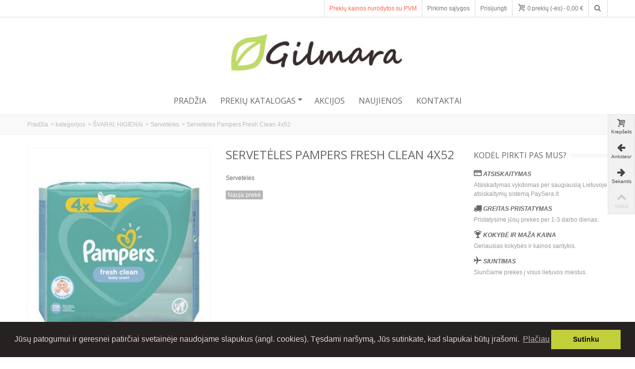

--- FILE ---
content_type: text/html; charset=utf-8
request_url: https://gilmara.lt/serveteles/1154-serveteles-pampers-fresh-clean-4x52.html
body_size: 15220
content:
<!DOCTYPE HTML> <!--[if lt IE 7]><html class="no-js lt-ie9 lt-ie8 lt-ie7" lang="lt-lt"><![endif]--> <!--[if IE 7]><html class="no-js lt-ie9 lt-ie8 ie7" lang="lt-lt"><![endif]--> <!--[if IE 8]><html class="no-js lt-ie9 ie8" lang="lt-lt"><![endif]--> <!--[if gt IE 8]><html class="no-js ie9" lang="lt-lt"><![endif]--><html lang="lt-lt"><head><meta charset="utf-8" /><title>Servetėles Pampers Fresh Clean 4x52 - Gilmara, IĮ</title><meta name="description" content="Servetėlės&nbsp;" /><meta name="robots" content="index,follow" /><meta name="viewport" content="width=device-width, minimum-scale=0.25, maximum-scale=1.6, initial-scale=1.0" /><meta name="apple-mobile-web-app-capable" content="yes" /><link rel="icon" type="image/vnd.microsoft.icon" href="/img/favicon.ico?1674025345" /><link rel="shortcut icon" type="image/x-icon" href="/img/favicon.ico?1674025345" /><link rel="apple-touch-icon" sizes="57x57" href="/modules/stthemeeditor/img/touch-icon-iphone-57.png" /><link rel="apple-touch-icon" sizes="72x72" href="/modules/stthemeeditor/img/touch-icon-iphone-72.png" /><link rel="apple-touch-icon" sizes="114x114" href="/modules/stthemeeditor/img/touch-icon-iphone-114.png" /><link rel="apple-touch-icon" sizes="144x144" href="/modules/stthemeeditor/img/touch-icon-iphone-144.png" /><link rel="stylesheet" href="https://fonts.googleapis.com/css?family=Open+Sans" type="text/css" media="all" /><link rel="stylesheet" href="https://fonts.googleapis.com/css?family=Fjalla+One" type="text/css" media="all" /><link rel="stylesheet" href="https://fonts.googleapis.com/css?family=Roboto+Slab:regular" type="text/css" media="all" /><link rel="stylesheet" href="https://gilmara.lt/themes/transformer/cache/v_842_9299de2d48f6448eddf23e63157c0b55_all.css" type="text/css" media="all" /><link rel="stylesheet" href="https://gilmara.lt/themes/transformer/cache/v_842_0f34aea345a9f20e6a44467ec002a2b9_print.css" type="text/css" media="print" /><link href="/modules/stthemeeditor/views/css/customer-s1.css?15ba410bf7" rel="stylesheet" type="text/css" media="all" /> <style type="text/css">.new-products_block_center_container{background-attachment:fixed;background-color:#ffffff;background-image: url(https://gilmara.lt/modules/stthemeeditor/patterns/16.png);}.new-products_block_center_container .title_block, .new-products_block_center_container .nav_top_right .flex-direction-nav,.new-products_block_center_container .title_block a, .new-products_block_center_container .title_block span{background:none;}.new-products_block_center_container{padding-top:120px;}.new-products_block_center_container{padding-bottom:120px;}.new-products_block_center_container{margin-bottom:0px;}.new-products_block_center_container .title_block{text-align:center;}.new-products_block_center_container .title_block, .new-products_block_center_container .nav_top_right .flex-direction-nav,.new-products_block_center_container .title_block a, .new-products_block_center_container .title_block span{background:none;}.new-products_block_center_container .title_block{font-size:30px;}.new-products_block_center_container .nav_top_right .flex-direction-nav{top:-54px;}.new-products_block_center_container.block .title_block a, .new-products_block_center_container.block .title_block span{color:#ffffff;}.new-products_block_center_container.block .title_block a:hover{color:#59b98e;}.new-products_block_center_container .s_title_block a, .new-products_block_center_container .price, .new-products_block_center_container .old_price, .new-products_block_center_container .product_desc{color:#ffffff;}.new-products_block_center_container .price{color:#ffffff;}.new-products_block_center_container .s_title_block a:hover{color:#333333;}.new-products_block_center_container .products_slider .ajax_block_product:hover .pro_second_box, .new-products_block_center_container .product_list.grid .ajax_block_product:hover .pro_second_box{background-color:#59b98e;}.new-products_block_center_container .flex-direction-nav a, .new-products_block_center_container .nav_left_right .flex-direction-nav a{color:#ffffff;}.new-products_block_center_container .flex-direction-nav a, .new-products_block_center_container .nav_left_right .flex-direction-nav a{background-color:#7fdfb4;}.new-products_block_center_container .flex-direction-nav a:hover, .new-products_block_center_container .nav_left_right .flex-direction-nav a:hover{background-color:#59b98e;}</style><style type="text/css">.special-products_block_center_container{background-attachment:fixed;background-image: url(https://gilmara.lt/modules/stthemeeditor/patterns/16.png);}.special-products_block_center_container .title_block, .special-products_block_center_container .nav_top_right .flex-direction-nav,.special-products_block_center_container .title_block a, .special-products_block_center_container .title_block span{background:none;}.special-products_block_center_container{padding-top:120px;}.special-products_block_center_container{margin-bottom:0px;}.special-products_block_center_container .title_block{text-align:center;}.special-products_block_center_container .title_block, .special-products_block_center_container .nav_top_right .flex-direction-nav,.special-products_block_center_container .title_block a, .special-products_block_center_container .title_block span{background:none;}.special-products_block_center_container .title_block{font-size:30px;}.special-products_block_center_container .nav_top_right .flex-direction-nav{top:-54px;}.special-products_block_center_container.block .title_block a, .special-products_block_center_container.block .title_block span{color:#ffffff;}.special-products_block_center_container.block .title_block a:hover{color:#59b98e;}.special-products_block_center_container .s_title_block a, .special-products_block_center_container .price, .special-products_block_center_container .old_price, .special-products_block_center_container .product_desc{color:#ffffff;}.special-products_block_center_container .price{color:#ffffff;}.special-products_block_center_container .s_title_block a:hover{color:#333333;}.special-products_block_center_container .products_slider .ajax_block_product:hover .pro_second_box, .special-products_block_center_container .product_list.grid .ajax_block_product:hover .pro_second_box{background-color:#59b98e;}</style><meta property="og:site_name" content="Gilmara, IĮ" /><meta property="og:url" content="http://gilmara.lt/serveteles/1154-serveteles-pampers-fresh-clean-4x52.html" /><meta property="og:type" content="product" /><meta property="og:title" content="Servetėles Pampers Fresh Clean 4x52" /><meta property="og:description" content="Servetėlės&nbsp;" /><meta property="og:image" content="https://gilmara.lt/2755-thickbox_default/serveteles-pampers-fresh-clean-4x52.jpg" /><style type="text/css">.best-sellers_block_center_container{background-attachment:fixed;background-color:#ffffff;}.best-sellers_block_center_container .title_block, .best-sellers_block_center_container .nav_top_right .flex-direction-nav,.best-sellers_block_center_container .title_block a, .best-sellers_block_center_container .title_block span{background:none;}.best-sellers_block_center_container{padding-top:120px;}.best-sellers_block_center_container{padding-bottom:120px;}.best-sellers_block_center_container{margin-bottom:0px;}.best-sellers_block_center_container .title_block{text-align:center;}.best-sellers_block_center_container .title_block, .best-sellers_block_center_container .nav_top_right .flex-direction-nav,.best-sellers_block_center_container .title_block a, .best-sellers_block_center_container .title_block span{background:none;}.best-sellers_block_center_container .title_block, .best-sellers_block_center_container .nav_top_right .flex-direction-nav,.best-sellers_block_center_container .title_block a, .best-sellers_block_center_container .title_block span{background:none;}.best-sellers_block_center_container .title_block{font-size:30px;}.best-sellers_block_center_container .nav_top_right .flex-direction-nav{top:-54px;}.best-sellers_block_center_container.block .title_block a, .best-sellers_block_center_container.block .title_block span{color:#3b3b3b;}.best-sellers_block_center_container.block .title_block a:hover{color:#59b98e;}.best-sellers_block_center_container .s_title_block a, .best-sellers_block_center_container .price, .best-sellers_block_center_container .old_price, .best-sellers_block_center_container .product_desc{color:#3b3b3b;}.best-sellers_block_center_container .price{color:#3b3b3b;}.best-sellers_block_center_container .s_title_block a:hover{color:#ffffff;}.best-sellers_block_center_container .products_slider .ajax_block_product:hover .pro_second_box, .best-sellers_block_center_container .product_list.grid .ajax_block_product:hover .pro_second_box{background-color:#59b98e;}</style><style type="text/css">#st_news_letter_1 .st_news_letter_form_inner{width:258px;}#st_news_letter_1 .st_news_letter_input{height:35px;}#st_news_letter_1 .st_news_letter_submit{height:35px;line-height:31px;}</style><style type="text/css">.st_advanced_banner_block_22 .style_content, a.st_advanced_banner_block_22 , .st_advanced_banner_block_22 .style_content a{color:#3b3b3b;} .st_advanced_banner_block_22 .icon_line:after, .st_advanced_banner_block_22 .icon_line:before{background-color:#3b3b3b;} .st_advanced_banner_block_22 .line, .st_advanced_banner_block_22 .btn{border-color:#3b3b3b;}.st_advanced_banner_block_22 .style_content .btn{color:#ffffff;}.st_advanced_banner_block_22 .style_content .btn{background-color:#59b98e;border-color:#59b98e;}.st_advanced_banner_block_22 .style_content .btn:hover{color:#ffffff;}.st_advanced_banner_block_22 .style_content .btn:hover{background-color: #479471;}.st_advanced_banner_block_24 .style_content, a.st_advanced_banner_block_24 , .st_advanced_banner_block_24 .style_content a{color:#ffffff;} .st_advanced_banner_block_24 .icon_line:after, .st_advanced_banner_block_24 .icon_line:before{background-color:#ffffff;} .st_advanced_banner_block_24 .line, .st_advanced_banner_block_24 .btn{border-color:#ffffff;}.st_advanced_banner_block_25 .style_content, a.st_advanced_banner_block_25 , .st_advanced_banner_block_25 .style_content a{color:#ffffff;} .st_advanced_banner_block_25 .icon_line:after, .st_advanced_banner_block_25 .icon_line:before{background-color:#ffffff;} .st_advanced_banner_block_25 .line, .st_advanced_banner_block_25 .btn{border-color:#ffffff;}.st_advanced_banner_block_26 .style_content, a.st_advanced_banner_block_26 , .st_advanced_banner_block_26 .style_content a{color:#ffffff;} .st_advanced_banner_block_26 .icon_line:after, .st_advanced_banner_block_26 .icon_line:before{background-color:#ffffff;} .st_advanced_banner_block_26 .line, .st_advanced_banner_block_26 .btn{border-color:#ffffff;}.st_advanced_banner_block_28 .style_content, a.st_advanced_banner_block_28 , .st_advanced_banner_block_28 .style_content a{color:#ffffff;} .st_advanced_banner_block_28 .icon_line:after, .st_advanced_banner_block_28 .icon_line:before{background-color:#ffffff;} .st_advanced_banner_block_28 .line, .st_advanced_banner_block_28 .btn{border-color:#ffffff;}.st_advanced_banner_block_28 .style_content .btn:hover{color:#479471;}.st_advanced_banner_block_29 .style_content, a.st_advanced_banner_block_29 , .st_advanced_banner_block_29 .style_content a{color:#ffffff;} .st_advanced_banner_block_29 .icon_line:after, .st_advanced_banner_block_29 .icon_line:before{background-color:#ffffff;} .st_advanced_banner_block_29 .line, .st_advanced_banner_block_29 .btn{border-color:#ffffff;}#st_advanced_banner_7.st_advanced_banner_row .row{margin-left:-0px;margin-right:-0px;}#st_advanced_banner_7 .advanced_banner_col{padding-left:0px;padding-right:0px;}#st_advanced_banner_7 .advanced_banner_col.advanced_banner_b .st_advanced_banner_block{margin-bottom:0px;}#advanced_banner_container_7 {margin-bottom:0px;}</style><style type="text/css">.parallax_text_con_1 .style_content, .parallax_text_con_1 .style_content a{color:#ffffff;} .parallax_text_con_1 .icon_line:after, .parallax_text_con_1 .icon_line:before{background-color:#ffffff;} .parallax_text_con_1 .line, .parallax_text_con_1 .btn{border-color:#ffffff;}#parallax_box_1{background-image: url(https://gilmara.lt/upload/stparallax/03b4664d3a5d88cb13122c2520cefa68.jpg);}#parallax_box_1{padding-top:260px;}#parallax_box_1{padding-bottom:260px;}#parallax_box_1{margin-bottom:0px;}</style><style type="text/css">.st_owl_carousel_block_3 .style_content, .st_owl_carousel_block_3 .style_content a{color:#ffffff;} .st_owl_carousel_block_3 .icon_line:after, .st_owl_carousel_block_3 .icon_line:before{background-color:#ffffff;} .st_owl_carousel_block_3 .line, .st_owl_carousel_block_3 .btn{border-color:#ffffff;}.st_owl_carousel_block_4 .style_content, .st_owl_carousel_block_4 .style_content a{color:#ffffff;} .st_owl_carousel_block_4 .icon_line:after, .st_owl_carousel_block_4 .icon_line:before{background-color:#ffffff;} .st_owl_carousel_block_4 .line, .st_owl_carousel_block_4 .btn{border-color:#ffffff;}</style><style type="text/css">.countdown_timer.countdown_style_0 div{padding-top:2px;padding-bottom:2px;}.countdown_timer.countdown_style_0 div span{height:15px;line-height:15px;}</style> <style type="text/css">.white-popup{width:500px; height:350px;}
							.mfp-content{width:500px !important; height:350px;}</style><style type="text/css">@media (max-width: 0px) {
	 	.mfp-wrap, .mfp-bg{
	 		display: none;
	 	}
	 }</style>  </head><body id="product" class="product product-1154 product-serveteles-pampers-fresh-clean-4x52 category-31 category-serveteles hide-left-column hide-right-column lang_lt slide_lr_column ">  <!--[if lt IE 9]><p class="alert alert-warning">Please upgrade to Internet Explorer version 9 or download Firefox, Opera, Safari or Chrome.</p> <![endif]--><div id="body_wrapper"> <header id="page_header" class=" "><div id="top_bar" class="nav"><div class="container"><div class="row"> <nav class="clearfix"><div id="search_block_nav" class=" pull-right dropdown_wrap"><dt class="dropdown_tri"><div class="dropdown_tri_inner"> <i class="icon-search-1"></i></div></dt><dd class="dropdown_list with_an_arrow"><div id="search_block_top" class="dropdown_list_box clearfix"><form id="searchbox" method="get" action="https://gilmara.lt/paieska" ><div id="searchbox_inner"> <input type="hidden" name="controller" value="search" /> <input type="hidden" name="orderby" value="position" /> <input type="hidden" name="orderway" value="desc" /> <input class="search_query form-control" type="text" id="search_query_top" name="search_query" placeholder="Ieškokite čia" value="" autocomplete="off" /><a href="javascript:;" title="Ieškoti" rel="nofollow" id="submit_searchbox" class="submit_searchbox icon_wrap"><i class="icon-search-1 icon-0x"></i><span class="icon_text">Ieškoti</span></a><div class="hidden" id="more_prod_string">Daugiau prekių »</div></div></form>  </div></dd></div><div id="blockcart_top_wrap" class="blockcart_wrap blockcart_mod shopping_cart_style_1 pull-right"> <a id="shopping_cart" href="https://gilmara.lt/pirkiniu-krepselis" title="Peržiūrėti savo krepšelį" rel="nofollow" class="shopping_cart clearfix header_item"><div class="ajax_cart_left icon_wrap"> <i class="icon-basket icon-0x icon_btn"></i> <span class="icon_text">Krepšelis</span> <span class="ajax_cart_quantity amount_circle constantly_show">0</span></div> <span class="ajax_cart_quantity ajax_cart_middle">0</span> <span class="ajax_cart_product_txt ajax_cart_middle">prekių (-ės)</span> <span class="ajax_cart_split ajax_cart_middle">-</span> <span class="ajax_cart_total ajax_cart_right"> 0,00 € </span> </a><div id="cart_block" class="cart_block block exclusive"><div class="block_content"><div class="cart_block_list"><p class="cart_block_no_products"> Nėra prekių</p><div class="cart-prices"><div class="cart-prices-line first-line"> <span class="price cart_block_shipping_cost ajax_cart_shipping_cost unvisible"> Turi būti nustatyta </span> <span class="unvisible"> Pristatymas </span></div><div class="cart-prices-line last-line"> <span class="price cart_block_total ajax_block_cart_total">0,00 €</span> <span>Viso</span></div></div><p class="cart-buttons"> <a id="button_order_cart" class="btn btn-default" href="https://gilmara.lt/pirkiniu-krepselis" title="Pirkti" rel="nofollow">Pirkti</a></p></div></div></div></div><div id="layer_cart" class="layer_box"><div class="layer_inner_box"><div class="layer_product clearfix mar_b10"> <span class="cross" title="Uždaryti langą"></span><div class="product-image-container layer_cart_img"></div><div class="layer_product_info"> <span id="layer_cart_product_title" class="product-name"></span> <span id="layer_cart_product_attributes"></span><div id="layer_cart_product_quantity_wrap"> <span class="layer_cart_label">Kiekis</span> <span id="layer_cart_product_quantity"></span></div><div id="layer_cart_product_price_wrap"> <span class="layer_cart_label">Viso</span> <span id="layer_cart_product_price"></span></div></div></div><div id="pro_added_success" class="success">Prekė sėkmingai pridėta į krepšelį</div><div class="layer_details"><div class="layer_cart_sum"> <span class="ajax_cart_product_txt_s unvisible"> Krepšelyje yra <span class="ajax_cart_quantity">0</span> prekė (-ės). </span> <span class="ajax_cart_product_txt "> Krepšelyje yra <span class="ajax_cart_quantity">0</span> prekė (-ės). </span></div><div id="layer_cart_ajax_block_products_total" class="layer_cart_row hidden"> <span class="layer_cart_label"> Prekės viso </span> <span class="ajax_block_products_total"> </span></div><div id="layer_cart_ajax_cart_shipping_cost" class="layer_cart_row hidden"> <span class="layer_cart_label unvisible"> Viso pristatymas&nbsp;(su PVM) </span> <span class="ajax_cart_shipping_cost unvisible"> Turi būti nustatyta </span></div><div id="layer_cart_ajax_block_cart_total" class="layer_cart_row"> <span class="layer_cart_label"> Viso </span> <span class="ajax_block_cart_total price"> </span></div><div class="button-container clearfix"> <span class="continue btn btn-default pull-left" title="Tęsti apsipirkimą"> Tęsti apsipirkimą </span> <a class="btn btn-default pull-right" href="https://gilmara.lt/pirkiniu-krepselis" title="Pereiti prie apmokėjimo" rel="nofollow"> Pereiti prie apmokėjimo </a></div></div></div><div class="crossseling"></div></div><div class="layer_cart_overlay layer_overlay"></div><div id="header_user_info" class="header_user_info pull-right clearfix top_bar_item"> <a class="welcome header_item" style="color:#FF6347;">Prekių kainos nurodytos su PVM</a> <a href="https://gilmara.lt/puslapis/6_pirkimo-salygos" title="Placiau" class="welcome header_item">Pirkimo sąlygos</a> <a class="header_item login" href="https://gilmara.lt/mano-paskyra" rel="nofollow" title="Prisijungti prie savo paskyros"> Prisijungti </a> <a class="header_item sing_up" href="https://gilmara.lt/mano-paskyra" rel="nofollow" title="Prisijungti prie savo paskyros"> Užsiregistruoti </a></div></nav></div></div></div> <section id="mobile_bar" class="animated fast"><div class="container"><div id="mobile_bar_container" class=" mobile_bar_center_layout"><div id="mobile_bar_left"><div id="mobile_bar_left_inner"><a id="stmobileadvancedmenu_tri" class="mobile_bar_tri" href="javascript:;" title="Meniu"> <i class="icon-menu icon-1x"></i> <span class="mobile_bar_tri_text">Meniu</span> </a></div></div><div id="mobile_bar_center"> <a id="mobile_header_logo" href="https://gilmara.lt/" title="Gilmara, IĮ"> <img class="logo replace-2x" src="https://gilmara.lt/img/gilmaralt-logo-1466352274.jpg" alt="Gilmara, IĮ" width="403" height="120"/> </a></div><div id="mobile_bar_right"><div id="mobile_bar_right_inner"><a id="shopping_cart_mobile" href="javascript:;" title="Peržiūrėti savo krepšelį" rel="nofollow" class="shopping_cart mobile_bar_tri"> <i class="icon-basket icon-1x icon_btn"></i> <span class="mobile_bar_tri_text">Krepšelis</span> <span class="ajax_cart_quantity amount_circle constantly_show">0</span> </a></div></div></div></div> </section><section id="header" class=" logo_center animated fast"><div class="wide_container"><div class="container header_container"><div class="row"><div id="header_left" class="col-sm-12 col-md-4 posi_rel"><div id="header_left_inner" class="clearfix"></div></div><div id="logo_wrapper" class="col-sm-12 col-md-4"><div id="header_logo_inner"> <a id="header_logo" href="https://gilmara.lt/" title="Gilmara, IĮ"> <img class="logo replace-2x" src="https://gilmara.lt/img/gilmaralt-logo-1466352274.jpg" alt="Gilmara, IĮ" width="403" height="120"/> </a></div></div><div id="header_right" class="col-sm-12 col-md-4 text-right"><div id="header_right_inner" class="clearfix"></div></div></div></div></div> </section><section id="top_extra" class="main_menu_has_widgets_0"><div id="st_advanced_menu_container" class="animated fast"><div class="container"><div class="container_inner clearfix"> <nav id="st_advanced_menu_wrap" role="navigation"><ul class="st_advanced_menu clearfix advanced_mu_level_0"><li id="st_advanced_menu_1" class="advanced_ml_level_0 m_alignment_0"> <a id="st_advanced_ma_1" href="https://gilmara.lt/" class="advanced_ma_level_0" title="Home">Pradžia</a></li><li id="st_advanced_menu_7" class="advanced_ml_level_0 m_alignment_1"> <a id="st_advanced_ma_7" href="https://gilmara.lt/21-kategorijos" class="advanced_ma_level_0 is_parent" title="kategorijos">Prekių katalogas<i class="icon-down-dir-2"></i></a><div class="stadvancedmenu_sub advanced_style_wide col-md-9"><div class="row advanced_m_column_row"><div id="st_advanced_menu_column_7" class="col-md-4"><div id="st_advanced_menu_block_11"><ul class="advanced_mu_level_1"><li class="advanced_ml_level_1"> <a id="st_advanced_ma_11" href="https://gilmara.lt/22-svarai-higienai" title="ŠVARAI, HIGIENAI" class="advanced_ma_level_1 advanced_ma_item">ŠVARAI, HIGIENAI</a><ul class="advanced_mu_level_2 p_granditem_1"><li class="advanced_ml_level_2 granditem_0 p_granditem_1"> <a href="https://gilmara.lt/28-popieriniai-ritininiai-ranksluosciai" title="Popieriniai ritininiai rankšluosčiai" class="advanced_ma_level_2 advanced_ma_item ">Popieriniai ritininiai rankšluosčiai</a></li><li class="advanced_ml_level_2 granditem_0 p_granditem_1"> <a href="https://gilmara.lt/102-buitiniai-popieriniai-ranksluosciai" title="Buitiniai popieriniai rankšluosčiai" class="advanced_ma_level_2 advanced_ma_item ">Buitiniai popieriniai rankšluosčiai</a></li><li class="advanced_ml_level_2 granditem_0 p_granditem_1"> <a href="https://gilmara.lt/91-popieriniai-lapeliniai-ranksluosciai" title="Popieriniai lapeliniai rankšluosčiai" class="advanced_ma_level_2 advanced_ma_item ">Popieriniai lapeliniai rankšluosčiai</a></li><li class="advanced_ml_level_2 granditem_0 p_granditem_1"> <a href="https://gilmara.lt/29-tualetinis-popierius" title="Tualetinis popierius" class="advanced_ma_level_2 advanced_ma_item ">Tualetinis popierius</a></li><li class="advanced_ml_level_2 granditem_0 p_granditem_1"> <a href="https://gilmara.lt/101-buitinis-tualetinis-popierius" title="Buitinis tualetinis popierius" class="advanced_ma_level_2 advanced_ma_item ">Buitinis tualetinis popierius</a></li><li class="advanced_ml_level_2 granditem_0 p_granditem_1"> <a href="https://gilmara.lt/30-pramoninis-popierius" title="Pramoninis popierius" class="advanced_ma_level_2 advanced_ma_item ">Pramoninis popierius</a></li><li class="advanced_ml_level_2 granditem_0 p_granditem_1"> <a href="https://gilmara.lt/31-serveteles" title="Servetėlės" class="advanced_ma_level_2 advanced_ma_item ">Servetėlės</a></li><li class="advanced_ml_level_2 granditem_0 p_granditem_1"> <a href="https://gilmara.lt/32-muilas" title="Muilas" class="advanced_ma_level_2 advanced_ma_item ">Muilas</a></li><li class="advanced_ml_level_2 granditem_0 p_granditem_1"> <a href="https://gilmara.lt/100-duso-zele-sampunas-ir-kt" title="Dušo želė, šampūnas ir kt" class="advanced_ma_level_2 advanced_ma_item ">Dušo želė, šampūnas ir kt</a></li><li class="advanced_ml_level_2 granditem_0 p_granditem_1"> <a href="https://gilmara.lt/73-laikikliai-ritininiams-ranksluosciams" title="Laikikliai ritininiams rankšluosčiams" class="advanced_ma_level_2 advanced_ma_item ">Laikikliai ritininiams rankšluosčiams</a></li><li class="advanced_ml_level_2 granditem_0 p_granditem_1"> <a href="https://gilmara.lt/78-laikikliai-lapeliniams-ranksluosciams" title="Laikikliai lapeliniams rankšluosčiams" class="advanced_ma_level_2 advanced_ma_item ">Laikikliai lapeliniams rankšluosčiams</a></li><li class="advanced_ml_level_2 granditem_0 p_granditem_1"> <a href="https://gilmara.lt/79-tualetinio-popieriaus-laikikliai" title="Tualetinio popieriaus laikikliai" class="advanced_ma_level_2 advanced_ma_item ">Tualetinio popieriaus laikikliai</a></li><li class="advanced_ml_level_2 granditem_0 p_granditem_1"> <a href="https://gilmara.lt/80-skysto-muilo-dozatoriai" title="Skysto muilo dozatoriai" class="advanced_ma_level_2 advanced_ma_item ">Skysto muilo dozatoriai</a></li><li class="advanced_ml_level_2 granditem_0 p_granditem_1"> <a href="https://gilmara.lt/81-oro-gaiviklio-dozatoriai" title="Oro gaiviklio dozatoriai" class="advanced_ma_level_2 advanced_ma_item ">Oro gaiviklio dozatoriai</a></li><li class="advanced_ml_level_2 granditem_0 p_granditem_1"> <a href="https://gilmara.lt/77-viesbuciams" title="Viešbučiams" class="advanced_ma_level_2 advanced_ma_item ">Viešbučiams</a></li></ul></li></ul></div><div id="st_advanced_menu_block_14"><ul class="advanced_mu_level_1"><li class="advanced_ml_level_1"> <a id="st_advanced_ma_14" href="https://gilmara.lt/24-valymo-reikmenys" title="PROFESIONALAMS" class="advanced_ma_level_1 advanced_ma_item">PROFESIONALAMS</a><ul class="advanced_mu_level_2 p_granditem_1"><li class="advanced_ml_level_2 granditem_0 p_granditem_1"> <a href="https://gilmara.lt/42-valytojos-vezimeliai" title="Valytojos vežimėliai" class="advanced_ma_level_2 advanced_ma_item ">Valytojos vežimėliai</a></li><li class="advanced_ml_level_2 granditem_0 p_granditem_1"> <a href="https://gilmara.lt/34-grindu-valymo-iranga" title="Grindų valymo įranga" class="advanced_ma_level_2 advanced_ma_item ">Grindų valymo įranga</a></li><li class="advanced_ml_level_2 granditem_0 p_granditem_1"> <a href="https://gilmara.lt/35-langu-valymo-iranga" title="Langų valymo įranga" class="advanced_ma_level_2 advanced_ma_item ">Langų valymo įranga</a></li><li class="advanced_ml_level_2 granditem_0 p_granditem_1"> <a href="https://gilmara.lt/36-kempines-sveistukai-pasluostes" title="Kempinės, šveistukai, pašluostės" class="advanced_ma_level_2 advanced_ma_item ">Kempinės, šveistukai, pašluostės</a></li><li class="advanced_ml_level_2 granditem_0 p_granditem_1"> <a href="https://gilmara.lt/37-pirstines" title="Pirštinės" class="advanced_ma_level_2 advanced_ma_item ">Pirštinės</a></li><li class="advanced_ml_level_2 granditem_0 p_granditem_1"> <a href="https://gilmara.lt/90-vienkartiniai-antbaciai-kepureles-ir-kt" title="Vienkartiniai antbačiai, kepurėlės ir kt." class="advanced_ma_level_2 advanced_ma_item ">Vienkartiniai antbačiai, kepurėlės ir kt.</a></li><li class="advanced_ml_level_2 granditem_0 p_granditem_1"> <a href="https://gilmara.lt/38-siuksliu-dezes" title="Šiukšlių dėžės" class="advanced_ma_level_2 advanced_ma_item ">Šiukšlių dėžės</a></li><li class="advanced_ml_level_2 granditem_0 p_granditem_1"> <a href="https://gilmara.lt/39-siuksliu-maisai" title="Šiukšlių maišai" class="advanced_ma_level_2 advanced_ma_item ">Šiukšlių maišai</a></li><li class="advanced_ml_level_2 granditem_0 p_granditem_1"> <a href="https://gilmara.lt/43-kiti" title="Kiti" class="advanced_ma_level_2 advanced_ma_item ">Kiti</a></li></ul></li></ul></div></div><div id="st_advanced_menu_column_9" class="col-md-4"><div id="st_advanced_menu_block_19"><ul class="advanced_mu_level_1"><li class="advanced_ml_level_1"> <a id="st_advanced_ma_19" href="https://gilmara.lt/25-valymo-priemones" title="VALYMO PRIEMONĖS" class="advanced_ma_level_1 advanced_ma_item">VALYMO PRIEMONĖS</a><ul class="advanced_mu_level_2 p_granditem_1"><li class="advanced_ml_level_2 granditem_0 p_granditem_1"> <a href="https://gilmara.lt/44-virtuves-valikliai" title="Virtuvės valikliai" class="advanced_ma_level_2 advanced_ma_item ">Virtuvės valikliai</a></li><li class="advanced_ml_level_2 granditem_0 p_granditem_1"> <a href="https://gilmara.lt/45-vonios-kambario-valikliai" title="Vonios kambario valikliai" class="advanced_ma_level_2 advanced_ma_item ">Vonios kambario valikliai</a></li><li class="advanced_ml_level_2 granditem_0 p_granditem_1"> <a href="https://gilmara.lt/46-wc-valikliai" title="WC valikliai" class="advanced_ma_level_2 advanced_ma_item ">WC valikliai</a></li><li class="advanced_ml_level_2 granditem_0 p_granditem_1"> <a href="https://gilmara.lt/83-vamzdyno-valikliai" title="Vamzdyno valikliai" class="advanced_ma_level_2 advanced_ma_item ">Vamzdyno valikliai</a></li><li class="advanced_ml_level_2 granditem_0 p_granditem_1"> <a href="https://gilmara.lt/71-indu-plovikliai" title="Indų plovikliai" class="advanced_ma_level_2 advanced_ma_item ">Indų plovikliai</a></li><li class="advanced_ml_level_2 granditem_0 p_granditem_1"> <a href="https://gilmara.lt/84-plovimas-indaplove" title="Plovimas indaplove" class="advanced_ma_level_2 advanced_ma_item ">Plovimas indaplove</a></li><li class="advanced_ml_level_2 granditem_0 p_granditem_1"> <a href="https://gilmara.lt/47-baldu-prieziuros-priemones" title="Baldų priežiūros priemonės" class="advanced_ma_level_2 advanced_ma_item ">Baldų priežiūros priemonės</a></li><li class="advanced_ml_level_2 granditem_0 p_granditem_1"> <a href="https://gilmara.lt/48-kilimu-prieziuros-priemones" title="Kilimų priežiūros priemonės" class="advanced_ma_level_2 advanced_ma_item ">Kilimų priežiūros priemonės</a></li><li class="advanced_ml_level_2 granditem_0 p_granditem_1"> <a href="https://gilmara.lt/49-grindu-valikliai" title="Grindų valikliai" class="advanced_ma_level_2 advanced_ma_item ">Grindų valikliai</a></li><li class="advanced_ml_level_2 granditem_0 p_granditem_1"> <a href="https://gilmara.lt/50-stiklu-valikliai" title="Stiklų valikliai" class="advanced_ma_level_2 advanced_ma_item ">Stiklų valikliai</a></li><li class="advanced_ml_level_2 granditem_0 p_granditem_1"> <a href="https://gilmara.lt/51-sveitimo-pienelis-milteliai" title="Šveitimo pienelis, milteliai" class="advanced_ma_level_2 advanced_ma_item ">Šveitimo pienelis, milteliai</a></li><li class="advanced_ml_level_2 granditem_0 p_granditem_1"> <a href="https://gilmara.lt/52-skalbimo-milteliai" title="Skalbimo milteliai" class="advanced_ma_level_2 advanced_ma_item ">Skalbimo milteliai</a></li><li class="advanced_ml_level_2 granditem_0 p_granditem_1"> <a href="https://gilmara.lt/94-skysti-skalbikliai" title="Skysti skalbikliai" class="advanced_ma_level_2 advanced_ma_item ">Skysti skalbikliai</a></li><li class="advanced_ml_level_2 granditem_0 p_granditem_1"> <a href="https://gilmara.lt/92-ukiskas-skalbiamasis-muilas" title="Ūkiškas skalbiamasis muilas" class="advanced_ma_level_2 advanced_ma_item ">Ūkiškas skalbiamasis muilas</a></li><li class="advanced_ml_level_2 granditem_0 p_granditem_1"> <a href="https://gilmara.lt/76-skalbiniu-minkstikliai" title="Skalbinių minkštikliai" class="advanced_ma_level_2 advanced_ma_item ">Skalbinių minkštikliai</a></li><li class="advanced_ml_level_2 granditem_0 p_granditem_1"> <a href="https://gilmara.lt/98-balikliai" title="Balikliai" class="advanced_ma_level_2 advanced_ma_item ">Balikliai</a></li><li class="advanced_ml_level_2 granditem_0 p_granditem_1"> <a href="https://gilmara.lt/99-demiu-valikliai-ir-kt" title="Dėmių valikliai ir kt" class="advanced_ma_level_2 advanced_ma_item ">Dėmių valikliai ir kt</a></li><li class="advanced_ml_level_2 granditem_0 p_granditem_1"> <a href="https://gilmara.lt/85-nukalkintojai" title="Nukalkintojai" class="advanced_ma_level_2 advanced_ma_item ">Nukalkintojai</a></li><li class="advanced_ml_level_2 granditem_0 p_granditem_1"> <a href="https://gilmara.lt/57-oro-gaivikliai" title="Oro gaivikliai" class="advanced_ma_level_2 advanced_ma_item ">Oro gaivikliai</a></li><li class="advanced_ml_level_2 granditem_0 p_granditem_1"> <a href="https://gilmara.lt/58-universalus-kiti-valikliai" title="Universalūs - kiti valikliai" class="advanced_ma_level_2 advanced_ma_item ">Universalūs - kiti valikliai</a></li></ul></li></ul></div></div><div id="st_advanced_menu_column_10" class="col-md-4"><div id="st_advanced_menu_block_21"><ul class="advanced_mu_level_1"><li class="advanced_ml_level_1"> <a id="st_advanced_ma_21" href="https://gilmara.lt/26-dezinfektantai" title="DEZINFEKTANTAI" class="advanced_ma_level_1 advanced_ma_item">DEZINFEKTANTAI</a><ul class="advanced_mu_level_2 p_granditem_1"><li class="advanced_ml_level_2 granditem_0 p_granditem_1"> <a href="https://gilmara.lt/59-ranku-dez" title="Rankų dez." class="advanced_ma_level_2 advanced_ma_item ">Rankų dez.</a></li><li class="advanced_ml_level_2 granditem_0 p_granditem_1"> <a href="https://gilmara.lt/60-pavirsiu-dez" title="Paviršių dez." class="advanced_ma_level_2 advanced_ma_item ">Paviršių dez.</a></li></ul></li></ul></div><div id="st_advanced_menu_block_23"><ul class="advanced_mu_level_1"><li class="advanced_ml_level_1"> <a id="st_advanced_ma_23" href="https://gilmara.lt/27-automobiliams" title="AUTOMOBILIAMS" class="advanced_ma_level_1 advanced_ma_item">AUTOMOBILIAMS</a><ul class="advanced_mu_level_2 p_granditem_1"><li class="advanced_ml_level_2 granditem_0 p_granditem_1"> <a href="https://gilmara.lt/64-salono-valikliai" title="Salono valikliai" class="advanced_ma_level_2 advanced_ma_item ">Salono valikliai</a></li><li class="advanced_ml_level_2 granditem_0 p_granditem_1"> <a href="https://gilmara.lt/65-kebulo-valikliai" title="Kėbulo valikliai" class="advanced_ma_level_2 advanced_ma_item ">Kėbulo valikliai</a></li><li class="advanced_ml_level_2 granditem_0 p_granditem_1"> <a href="https://gilmara.lt/66-automobiliniai-skysciai" title="Automobiliniai skysčiai" class="advanced_ma_level_2 advanced_ma_item ">Automobiliniai skysčiai</a></li><li class="advanced_ml_level_2 granditem_0 p_granditem_1"> <a href="https://gilmara.lt/93-ranku-valymo-pastos" title="Rankų valymo pastos" class="advanced_ma_level_2 advanced_ma_item ">Rankų valymo pastos</a></li></ul></li></ul></div><div id="st_advanced_menu_block_24"><ul class="advanced_mu_level_1"><li class="advanced_ml_level_1"> <a id="st_advanced_ma_24" href="https://gilmara.lt/74-sodo-darzo-prekes" title="SODO, DARŽO PREKĖS" class="advanced_ma_level_1 advanced_ma_item">SODO, DARŽO PREKĖS</a><ul class="advanced_mu_level_2 p_granditem_1"><li class="advanced_ml_level_2 granditem_0 p_granditem_1"> <a href="https://gilmara.lt/88-insekticidai" title="Insekticidai" class="advanced_ma_level_2 advanced_ma_item ">Insekticidai</a></li></ul></li></ul></div><div id="st_advanced_menu_block_26"><ul class="advanced_mu_level_1"><li class="advanced_ml_level_1"> <a id="st_advanced_ma_26" href="https://gilmara.lt/95-biuro-popierius" title="BIURO POPIERIUS" class="advanced_ma_level_1 advanced_ma_item">BIURO POPIERIUS</a><ul class="advanced_mu_level_2 p_granditem_1"><li class="advanced_ml_level_2 granditem_0 p_granditem_1"> <a href="https://gilmara.lt/96-baltas-biuro-popierius" title="Baltas biuro popierius" class="advanced_ma_level_2 advanced_ma_item ">Baltas biuro popierius</a></li><li class="advanced_ml_level_2 granditem_0 p_granditem_1"> <a href="https://gilmara.lt/97-spalvotas-biuro-popierius" title="Spalvotas biuro popierius" class="advanced_ma_level_2 advanced_ma_item ">Spalvotas biuro popierius</a></li></ul></li></ul></div></div></div></div></li><li id="st_advanced_menu_8" class="advanced_ml_level_0 m_alignment_0"> <a id="st_advanced_ma_8" href="https://gilmara.lt/akcijines-prekes" class="advanced_ma_level_0" title="Specialūs pasiūlymai">Akcijos</a></li><li id="st_advanced_menu_9" class="advanced_ml_level_0 m_alignment_0"> <a id="st_advanced_ma_9" href="https://gilmara.lt/nauji-produktai" class="advanced_ma_level_0" title="Naujos prekės">Naujienos</a></li><li id="st_advanced_menu_10" class="advanced_ml_level_0 m_alignment_0"> <a id="st_advanced_ma_10" href="https://gilmara.lt/kontaktai" class="advanced_ma_level_0" title="Susisiekite su mumis">Kontaktai</a></li></ul> </nav></div></div></div> </section><div id="breadcrumb_wrapper" class=""><div class="container"><div class="row"><div class="col-xs-12 col-sm-12 col-md-12 clearfix"><section class="breadcrumb" xmlns:v="http://rdf.data-vocabulary.org/#"><ul itemprop="breadcrumb"><li typeof="v:Breadcrumb"><a class="home" href="https://gilmara.lt/" title="Grįžti į pagrindinį puslapį" rel="v:url" property="v:title">Pradžia</a></li><li class="navigation-pipe">&gt;</li><li typeof="v:Breadcrumb"><a rel="v:url" property="v:title" href="https://gilmara.lt/21-kategorijos" title="kategorijos">kategorijos</a></li><li class="navigation-pipe">&gt;</li><li typeof="v:Breadcrumb"><a rel="v:url" property="v:title" href="https://gilmara.lt/22-svarai-higienai" title="&Scaron;VARAI, HIGIENAi">&Scaron;VARAI, HIGIENAi</a></li><li class="navigation-pipe">&gt;</li><li typeof="v:Breadcrumb"><a rel="v:url" property="v:title" href="https://gilmara.lt/31-serveteles" title="Servetėlės">Servetėlės</a></li><li class="navigation-pipe">&gt;</li><li><span>Servetėles Pampers Fresh Clean 4x52</span></li></ul> </section></div></div></div></div> </header><div class="main_content_area"><div class="columns-container wide_container"><div id="columns" class="container"><div class="row"><div id="center_column" class="center_column col-xs-12 col-sm-12 col-md-12"><div itemscope itemtype="https://schema.org/Product"><meta itemprop="url" content="https://gilmara.lt/serveteles/1154-serveteles-pampers-fresh-clean-4x52.html"><div class="primary_block row"><div class="pb-left-column col-xs-12 col-sm-4 col-md-4 "><div id="image-block" class="clearfix"> <span id="view_full_size"> <img id="bigpic" itemprop="image" src="https://gilmara.lt/2755-large_default/serveteles-pampers-fresh-clean-4x52.jpg" title="Servetėles Pampers Fresh Clean 4x52" alt="Servetėles Pampers Fresh Clean 4x52" width="368" height="420" class="replace-2x"/> <a href="javascript:;" class="span_link no-print icon_wrap" title="Peržiūrėti padidintai"><i class="icon-search-1 icon-large"></i></a> </span></div><div id="views_block" class="clearfix hidden "> <span class="view_scroll_spacer"><a id="view_scroll_left" class="" title="Kiti vaizdai Ankstesnis" href="javascript:;"><i class="icon-left-open-1"></i></a></span><div id="thumbs_list"><ul id="thumbs_list_frame"><li id="thumbnail_2755" class="last"> <a href="https://gilmara.lt/2755-thickbox_default/serveteles-pampers-fresh-clean-4x52.jpg" data-fancybox-group="other-views" class="fancybox shown replace-2x" title="Servetėles Pampers Fresh Clean 4x52"><img class="replace-2x img-responsive" id="thumb_2755" src="https://gilmara.lt/2755-medium_default/serveteles-pampers-fresh-clean-4x52.jpg" alt="Servetėles Pampers Fresh Clean 4x52" title="Servetėles Pampers Fresh Clean 4x52" height="138" width="120" itemprop="image" /> </a></li></ul></div> <a id="view_scroll_right" title="Kiti vaizdai Sekantis" href="javascript:;"><i class="icon-right-open-1"></i></a></div><ul id="usefull_link_block" class="clearfix no-print"></ul></div><div class="pb-center-column col-xs-12 col-sm-5 col-md-5 "><h1 itemprop="name" class="product_main_name">Servetėles Pampers Fresh Clean 4x52</h1><div id="short_description_block"><div id="short_description_content" class="rte align_justify" itemprop="description"><p>Servetėlės&nbsp;</p></div><p class="buttons_bottom_block"> <a href="javascript:{}" class="button"> Daugiau duomenų </a></p></div><div class="product_info_box"><div class=" product_info_wrap" style="display: none;" id="product_reference"> <span class="editable sm_lable" itemprop="sku"></span></div><div class=" product_info_wrap" id="product_condition"><link itemprop="itemCondition" href="https://schema.org/NewCondition"/> <span class="editable sm_lable">Nauja prekė</span></div></div></div><div class="pb-right-column col-xs-12 col-sm-3 col-md-3"> <aside id="easycontent_5" class="easycontent_5 block easycontent section"><h3 class="title_block"> <span> KODĖL PIRKTI PAS MUS? </span></h3><div class=" block_content"><div class="mar_t1 mar_b4 bold uppercase"><em class="icon-credit-card icon-large">&nbsp;ATSISKAITYMAS</em></div><p class="color_999">Atsiskaitymas vykdomas per saugiausią Lietuvoje atsiskaitymų sistemą PaySera.lt</p><div class="mar_t1 mar_b4 bold uppercase"><em class="icon-truck icon-large">&nbsp;GREITAS PRISTATYMAS</em></div><p class="color_999">Pristatysime jūsų prekės per 1-3 darbo dienas.</p><div class="mar_t1 mar_b4 bold uppercase"><em class="icon-trophy icon-large">&nbsp;KOKYBĖ IR MAŽA KAINA</em></div><p class="color_999">Geriausias kokybės ir kainos santykis.</p><div class="mar_t1 mar_b4 bold uppercase"><em class="icon-flight icon-large">&nbsp;SIUNTIMAS</em></div><p class="color_999">Siunčiame prekes į visus&nbsp;lietuvos miestus.</p></div> </aside><div class="addthis_button_wrap mar_b1 clearfix">  <div class="addthis_toolbox addthis_default_style"> <a class="addthis_button_preferred_1"></a> <a class="addthis_button_preferred_2"></a> <a class="addthis_button_preferred_3"></a> <a class="addthis_button_preferred_4"></a> <a class="addthis_button_compact"></a> <a class="addthis_counter addthis_bubble_style"></a></div>  </div></div></div><div id="bottom_more_info_block" class="mar_b2"><div id="more_info_block" class="mar_b2"><ul id="more_info_tabs" class="idTabs common_tabs li_fl clearfix"><li><a id="more_info_tab_more_info" href="#idTab1">Daugiau informacijos</a></li></ul><div id="more_info_sheets" class="sheets align_justify"><div id="idTab1" class="rte product_accordion open"><div class="product_accordion_title"> <a href="javascript:;" class="opener dlm">&nbsp;</a><div class="product_accordion_name">Daugiau informacijos</div></div><div class="pa_content"><div class="rte"><p>4x52vnt</p></div></div></div><div id="idTab311" class="product_accordion block_hidden_only_for_screen"><div class="product_accordion_title"> <a href="javascript:;" class="opener dlm">&nbsp;</a><div class="product_accordion_name">Custom tab</div></div><div class="pa_content steasytabs_content"><p>This is a custom block edited from admin panel.You can insert any content here.</p></div></div></div></div></div> <section id="productscategory-products_block_center" class="page-product-box blockproductscategory products_block block section"><h4 class="title_block"> <span> 22 kitos prekės toje pačioje kategorijoje: </span></h4><div id="productscategory-itemslider" class="flexslider"><div class="nav_top_right"></div><div class="sliderwrap products_slider"><ul class="slides"><li class="ajax_block_product first_item"><div class="pro_outer_box"><div class="pro_first_box "> <a href="https://gilmara.lt/serveteles/769-veido-serveteliu-laikiklis-katrin.html" title="Veido servetėlių laikiklis KATRIN" class="product_image"><img src="https://gilmara.lt/1248-home_default/veido-serveteliu-laikiklis-katrin.jpg" alt="Veido servetėlių laikiklis KATRIN" class="replace-2x img-responsive front-image" width="272" height="310" /> </a><div class="hover_fly fly_1 clearfix"> <a class="ajax_add_to_cart_button btn btn-default btn_primary" href="https://gilmara.lt/krepselis?qty=1&amp;id_product=769&amp;token=b38bc3c2f331c068d1ff5f773408e890&amp;add=" rel="nofollow" title="Įdėti į pirkinių krepšelį" data-id-product="769"><div><i class="icon-basket icon-0x icon_btn icon-mar-lr2"></i><span>Įdėti į pirkinių krepšelį</span></div></a></div></div><div class="pro_second_box"><p itemprop="name" class="s_title_block "><a href="https://gilmara.lt/serveteles/769-veido-serveteliu-laikiklis-katrin.html" title="Veido servetėlių laikiklis KATRIN">Veido servetėlių laikiklis KATRIN</a></p></div></div></li><li class="ajax_block_product item"><div class="pro_outer_box"><div class="pro_first_box "> <a href="https://gilmara.lt/serveteles/635-veido-serveteles-tork-premium-f1.html" title="Veido servetėlės TORK Premium F1" class="product_image"><img src="https://gilmara.lt/849-home_default/veido-serveteles-tork-premium-f1.jpg" alt="Veido servetėlės TORK Premium F1" class="replace-2x img-responsive front-image" width="272" height="310" /> </a><div class="hover_fly fly_1 clearfix"> <a class="ajax_add_to_cart_button btn btn-default btn_primary" href="https://gilmara.lt/krepselis?qty=1&amp;id_product=635&amp;token=b38bc3c2f331c068d1ff5f773408e890&amp;add=" rel="nofollow" title="Įdėti į pirkinių krepšelį" data-id-product="635"><div><i class="icon-basket icon-0x icon_btn icon-mar-lr2"></i><span>Įdėti į pirkinių krepšelį</span></div></a></div></div><div class="pro_second_box"><p itemprop="name" class="s_title_block "><a href="https://gilmara.lt/serveteles/635-veido-serveteles-tork-premium-f1.html" title="Veido servetėlės TORK Premium F1">Veido servetėlės TORK Premium F1</a></p></div></div></li><li class="ajax_block_product item"><div class="pro_outer_box"><div class="pro_first_box "> <a href="https://gilmara.lt/serveteles/1136-veido-serveteles-katrin-plus-11797.html" title="Veido servetėlės Katrin Plus 11797" class="product_image"><img src="https://gilmara.lt/2687-home_default/veido-serveteles-katrin-plus-11797.jpg" alt="Veido servetėlės Katrin Plus 11797" class="replace-2x img-responsive front-image" width="272" height="310" /> </a><div class="hover_fly fly_1 clearfix"> <a class="ajax_add_to_cart_button btn btn-default btn_primary" href="https://gilmara.lt/krepselis?qty=1&amp;id_product=1136&amp;token=b38bc3c2f331c068d1ff5f773408e890&amp;add=" rel="nofollow" title="Įdėti į pirkinių krepšelį" data-id-product="1136"><div><i class="icon-basket icon-0x icon_btn icon-mar-lr2"></i><span>Įdėti į pirkinių krepšelį</span></div></a></div></div><div class="pro_second_box"><p itemprop="name" class="s_title_block "><a href="https://gilmara.lt/serveteles/1136-veido-serveteles-katrin-plus-11797.html" title="Veido servetėlės Katrin Plus 11797">Veido servetėlės Katrin Plus 11797</a></p></div></div></li><li class="ajax_block_product item"><div class="pro_outer_box"><div class="pro_first_box "> <a href="https://gilmara.lt/serveteles/693-veido-serveteles-papernet-411173.html" title="Veido servetėlės Papernet 411173" class="product_image"><img src="https://gilmara.lt/1790-home_default/veido-serveteles-papernet-411173.jpg" alt="Veido servetėlės Papernet 411173" class="replace-2x img-responsive front-image" width="272" height="310" /> </a><div class="hover_fly fly_1 clearfix"> <a class="ajax_add_to_cart_button btn btn-default btn_primary" href="https://gilmara.lt/krepselis?qty=1&amp;id_product=693&amp;token=b38bc3c2f331c068d1ff5f773408e890&amp;add=" rel="nofollow" title="Įdėti į pirkinių krepšelį" data-id-product="693"><div><i class="icon-basket icon-0x icon_btn icon-mar-lr2"></i><span>Įdėti į pirkinių krepšelį</span></div></a></div></div><div class="pro_second_box"><p itemprop="name" class="s_title_block "><a href="https://gilmara.lt/serveteles/693-veido-serveteles-papernet-411173.html" title="Veido servetėlės Papernet 411173">Veido servetėlės Papernet 411173</a></p></div></div></li><li class="ajax_block_product item"><div class="pro_outer_box"><div class="pro_first_box "> <a href="https://gilmara.lt/serveteles/765-stalo-serveteliu-dozatorius-tork-fastfold.html" title="Stalo servetėlių dozatorius TORK Fastfold" class="product_image"><img src="https://gilmara.lt/1789-home_default/stalo-serveteliu-dozatorius-tork-fastfold.jpg" alt="Stalo servetėlių dozatorius TORK Fastfold" class="replace-2x img-responsive front-image" width="272" height="310" /> </a><div class="hover_fly fly_1 clearfix"> <a class="ajax_add_to_cart_button btn btn-default btn_primary" href="https://gilmara.lt/krepselis?qty=1&amp;id_product=765&amp;token=b38bc3c2f331c068d1ff5f773408e890&amp;add=" rel="nofollow" title="Įdėti į pirkinių krepšelį" data-id-product="765"><div><i class="icon-basket icon-0x icon_btn icon-mar-lr2"></i><span>Įdėti į pirkinių krepšelį</span></div></a></div></div><div class="pro_second_box"><p itemprop="name" class="s_title_block "><a href="https://gilmara.lt/serveteles/765-stalo-serveteliu-dozatorius-tork-fastfold.html" title="Stalo servetėlių dozatorius TORK Fastfold">Stalo servetėlių dozatorius TORK...</a></p></div></div></li><li class="ajax_block_product item"><div class="pro_outer_box"><div class="pro_first_box "> <a href="https://gilmara.lt/serveteles/461-stalo-serveteliu-laikiklis-vialli-np80.html" title="Stalo servetėlių laikiklis Vialli NP80" class="product_image"><img src="https://gilmara.lt/1687-home_default/stalo-serveteliu-laikiklis-vialli-np80.jpg" alt="Stalo servetėlių laikiklis Vialli NP80" class="replace-2x img-responsive front-image" width="272" height="310" /> </a><div class="hover_fly fly_1 clearfix"> <a class="ajax_add_to_cart_button btn btn-default btn_primary" href="https://gilmara.lt/krepselis?qty=1&amp;id_product=461&amp;token=b38bc3c2f331c068d1ff5f773408e890&amp;add=" rel="nofollow" title="Įdėti į pirkinių krepšelį" data-id-product="461"><div><i class="icon-basket icon-0x icon_btn icon-mar-lr2"></i><span>Įdėti į pirkinių krepšelį</span></div></a></div></div><div class="pro_second_box"><p itemprop="name" class="s_title_block "><a href="https://gilmara.lt/serveteles/461-stalo-serveteliu-laikiklis-vialli-np80.html" title="Stalo servetėlių laikiklis Vialli NP80">Stalo servetėlių laikiklis...</a></p></div></div></li><li class="ajax_block_product item"><div class="pro_outer_box"><div class="pro_first_box "> <a href="https://gilmara.lt/serveteles/867-stalo-serveteliu-laikiklis-vialli-np80b.html" title="Stalo servetėlių laikiklis Vialli NP80B" class="product_image"><img src="https://gilmara.lt/1686-home_default/stalo-serveteliu-laikiklis-vialli-np80b.jpg" alt="Stalo servetėlių laikiklis Vialli NP80B" class="replace-2x img-responsive front-image" width="272" height="310" /> </a><div class="hover_fly fly_1 clearfix"> <a class="ajax_add_to_cart_button btn btn-default btn_primary" href="https://gilmara.lt/krepselis?qty=1&amp;id_product=867&amp;token=b38bc3c2f331c068d1ff5f773408e890&amp;add=" rel="nofollow" title="Įdėti į pirkinių krepšelį" data-id-product="867"><div><i class="icon-basket icon-0x icon_btn icon-mar-lr2"></i><span>Įdėti į pirkinių krepšelį</span></div></a></div></div><div class="pro_second_box"><p itemprop="name" class="s_title_block "><a href="https://gilmara.lt/serveteles/867-stalo-serveteliu-laikiklis-vialli-np80b.html" title="Stalo servetėlių laikiklis Vialli NP80B">Stalo servetėlių laikiklis...</a></p></div></div></li><li class="ajax_block_product item"><div class="pro_outer_box"><div class="pro_first_box "> <a href="https://gilmara.lt/serveteles/259-serveteles-lenek.html" title="Stalo dozatoriaus servetėlės LENEK" class="product_image"><img src="https://gilmara.lt/1843-home_default/serveteles-lenek.jpg" alt="Stalo dozatoriaus servetėlės LENEK" class="replace-2x img-responsive front-image" width="272" height="310" /> </a><div class="hover_fly fly_1 clearfix"> <a class="ajax_add_to_cart_button btn btn-default btn_primary" href="https://gilmara.lt/krepselis?qty=1&amp;id_product=259&amp;token=b38bc3c2f331c068d1ff5f773408e890&amp;add=" rel="nofollow" title="Įdėti į pirkinių krepšelį" data-id-product="259"><div><i class="icon-basket icon-0x icon_btn icon-mar-lr2"></i><span>Įdėti į pirkinių krepšelį</span></div></a></div></div><div class="pro_second_box"><p itemprop="name" class="s_title_block "><a href="https://gilmara.lt/serveteles/259-serveteles-lenek.html" title="Stalo dozatoriaus servetėlės LENEK">Stalo dozatoriaus servetėlės LENEK</a></p></div></div></li><li class="ajax_block_product item"><div class="pro_outer_box"><div class="pro_first_box "> <a href="https://gilmara.lt/serveteles/871-stalo-dozatoriaus-serveteles-tork-n2.html" title="Stalo dozatoriaus servetėlės Tork Fastfold N2" class="product_image"><img src="https://gilmara.lt/1851-home_default/stalo-dozatoriaus-serveteles-tork-n2.jpg" alt="Stalo dozatoriaus servetėlės Tork Fastfold N2" class="replace-2x img-responsive front-image" width="272" height="310" /> </a><div class="hover_fly fly_1 clearfix"> <a class="ajax_add_to_cart_button btn btn-default btn_primary" href="https://gilmara.lt/krepselis?qty=1&amp;id_product=871&amp;token=b38bc3c2f331c068d1ff5f773408e890&amp;add=" rel="nofollow" title="Įdėti į pirkinių krepšelį" data-id-product="871"><div><i class="icon-basket icon-0x icon_btn icon-mar-lr2"></i><span>Įdėti į pirkinių krepšelį</span></div></a></div></div><div class="pro_second_box"><p itemprop="name" class="s_title_block "><a href="https://gilmara.lt/serveteles/871-stalo-dozatoriaus-serveteles-tork-n2.html" title="Stalo dozatoriaus servetėlės Tork Fastfold N2">Stalo dozatoriaus servetėlės...</a></p></div></div></li><li class="ajax_block_product item"><div class="pro_outer_box"><div class="pro_first_box "> <a href="https://gilmara.lt/serveteles/224-serveteliu-dozatorius-tork-xpressnap-snack.html" title="Servetėlių dozatorius Tork Xpressnap Snack®" class="product_image"><img src="https://gilmara.lt/1852-home_default/serveteliu-dozatorius-tork-xpressnap-snack.jpg" alt="Servetėlių dozatorius Tork Xpressnap Snack®" class="replace-2x img-responsive front-image" width="272" height="310" /> </a><div class="hover_fly fly_1 clearfix"> <a class="ajax_add_to_cart_button btn btn-default btn_primary" href="https://gilmara.lt/krepselis?qty=1&amp;id_product=224&amp;token=b38bc3c2f331c068d1ff5f773408e890&amp;add=" rel="nofollow" title="Įdėti į pirkinių krepšelį" data-id-product="224"><div><i class="icon-basket icon-0x icon_btn icon-mar-lr2"></i><span>Įdėti į pirkinių krepšelį</span></div></a></div></div><div class="pro_second_box"><p itemprop="name" class="s_title_block "><a href="https://gilmara.lt/serveteles/224-serveteliu-dozatorius-tork-xpressnap-snack.html" title="Servetėlių dozatorius Tork Xpressnap Snack®">Servetėlių dozatorius Tork...</a></p></div></div></li><li class="ajax_block_product item"><div class="pro_outer_box"><div class="pro_first_box "> <a href="https://gilmara.lt/serveteles/1055-serveteliu-dozatorius-selpak-professional-picasso.html" title="Servetėlių dozatorius Selpak Professional Picasso" class="product_image"><img src="https://gilmara.lt/2475-home_default/serveteliu-dozatorius-selpak-professional-picasso.jpg" alt="Servetėlių dozatorius Selpak Professional Picasso" class="replace-2x img-responsive front-image" width="272" height="310" /> </a><div class="hover_fly fly_1 clearfix"> <a class="ajax_add_to_cart_button btn btn-default btn_primary" href="https://gilmara.lt/krepselis?qty=1&amp;id_product=1055&amp;token=b38bc3c2f331c068d1ff5f773408e890&amp;add=" rel="nofollow" title="Įdėti į pirkinių krepšelį" data-id-product="1055"><div><i class="icon-basket icon-0x icon_btn icon-mar-lr2"></i><span>Įdėti į pirkinių krepšelį</span></div></a></div></div><div class="pro_second_box"><p itemprop="name" class="s_title_block "><a href="https://gilmara.lt/serveteles/1055-serveteliu-dozatorius-selpak-professional-picasso.html" title="Servetėlių dozatorius Selpak Professional Picasso">Servetėlių dozatorius Selpak...</a></p></div></div></li><li class="ajax_block_product item"><div class="pro_outer_box"><div class="pro_first_box "> <a href="https://gilmara.lt/serveteles/47-serveteles-dispenseriams-selpak-v-fold.html" title="Servetėlės dispenseriams Selpak V-Fold" class="product_image"><img src="https://gilmara.lt/2478-home_default/serveteles-dispenseriams-selpak-v-fold.jpg" alt="Servetėlės dispenseriams Selpak V-Fold" class="replace-2x img-responsive front-image" width="272" height="310" /> </a><div class="hover_fly fly_1 clearfix"> <a class="ajax_add_to_cart_button btn btn-default btn_primary" href="https://gilmara.lt/krepselis?qty=1&amp;id_product=47&amp;token=b38bc3c2f331c068d1ff5f773408e890&amp;add=" rel="nofollow" title="Įdėti į pirkinių krepšelį" data-id-product="47"><div><i class="icon-basket icon-0x icon_btn icon-mar-lr2"></i><span>Įdėti į pirkinių krepšelį</span></div></a></div></div><div class="pro_second_box"><p itemprop="name" class="s_title_block "><a href="https://gilmara.lt/serveteles/47-serveteles-dispenseriams-selpak-v-fold.html" title="Servetėlės dispenseriams Selpak V-Fold">Servetėlės dispenseriams Selpak...</a></p></div></div></li><li class="ajax_block_product item"><div class="pro_outer_box"><div class="pro_first_box "> <a href="https://gilmara.lt/serveteles/1254-serveteles-gruine-24x24-400-vnt-baltos-sp.html" title="Servetėlės Gruinė 24x24, 400 vnt., baltos sp." class="product_image"><img src="https://gilmara.lt/2908-home_default/serveteles-gruine-24x24-400-vnt-baltos-sp.jpg" alt="Servetėlės Gruinė 24x24, 400 vnt., baltos sp." class="replace-2x img-responsive front-image" width="272" height="310" /> </a><div class="hover_fly fly_1 clearfix"> <a class="ajax_add_to_cart_button btn btn-default btn_primary" href="https://gilmara.lt/krepselis?qty=1&amp;id_product=1254&amp;token=b38bc3c2f331c068d1ff5f773408e890&amp;add=" rel="nofollow" title="Įdėti į pirkinių krepšelį" data-id-product="1254"><div><i class="icon-basket icon-0x icon_btn icon-mar-lr2"></i><span>Įdėti į pirkinių krepšelį</span></div></a></div></div><div class="pro_second_box"><p itemprop="name" class="s_title_block "><a href="https://gilmara.lt/serveteles/1254-serveteles-gruine-24x24-400-vnt-baltos-sp.html" title="Servetėlės Gruinė 24x24, 400 vnt., baltos sp.">Servetėlės Gruinė 24x24, 400...</a></p></div></div></li><li class="ajax_block_product item"><div class="pro_outer_box"><div class="pro_first_box "> <a href="https://gilmara.lt/serveteles/1252-serveteles-24x24-400-vnt-zalios-sp.html" title="Servetėlės CHIC 24x24, 400 vnt., žalios sp." class="product_image"><img src="https://gilmara.lt/2905-home_default/serveteles-24x24-400-vnt-zalios-sp.jpg" alt="Servetėlės CHIC 24x24, 400 vnt., žalios sp." class="replace-2x img-responsive front-image" width="272" height="310" /> </a><div class="hover_fly fly_1 clearfix"> <a class="ajax_add_to_cart_button btn btn-default btn_primary" href="https://gilmara.lt/krepselis?qty=1&amp;id_product=1252&amp;token=b38bc3c2f331c068d1ff5f773408e890&amp;add=" rel="nofollow" title="Įdėti į pirkinių krepšelį" data-id-product="1252"><div><i class="icon-basket icon-0x icon_btn icon-mar-lr2"></i><span>Įdėti į pirkinių krepšelį</span></div></a></div></div><div class="pro_second_box"><p itemprop="name" class="s_title_block "><a href="https://gilmara.lt/serveteles/1252-serveteles-24x24-400-vnt-zalios-sp.html" title="Servetėlės CHIC 24x24, 400 vnt., žalios sp.">Servetėlės CHIC 24x24, 400...</a></p></div></div></li><li class="ajax_block_product item"><div class="pro_outer_box"><div class="pro_first_box "> <a href="https://gilmara.lt/serveteles/1253-serveteles-chic-24x24-400-vnt-oramzines-sp.html" title="Servetėlės CHIC 24x24, 400 vnt., oramžinės sp." class="product_image"><img src="https://gilmara.lt/2906-home_default/serveteles-chic-24x24-400-vnt-oramzines-sp.jpg" alt="Servetėlės CHIC 24x24, 400 vnt., oramžinės sp." class="replace-2x img-responsive front-image" width="272" height="310" /> </a><div class="hover_fly fly_1 clearfix"> <a class="ajax_add_to_cart_button btn btn-default btn_primary" href="https://gilmara.lt/krepselis?qty=1&amp;id_product=1253&amp;token=b38bc3c2f331c068d1ff5f773408e890&amp;add=" rel="nofollow" title="Įdėti į pirkinių krepšelį" data-id-product="1253"><div><i class="icon-basket icon-0x icon_btn icon-mar-lr2"></i><span>Įdėti į pirkinių krepšelį</span></div></a></div></div><div class="pro_second_box"><p itemprop="name" class="s_title_block "><a href="https://gilmara.lt/serveteles/1253-serveteles-chic-24x24-400-vnt-oramzines-sp.html" title="Servetėlės CHIC 24x24, 400 vnt., oramžinės sp.">Servetėlės CHIC 24x24, 400...</a></p></div></div></li><li class="ajax_block_product item"><div class="pro_outer_box"><div class="pro_first_box "> <a href="https://gilmara.lt/serveteles/1250-stalo-serveteles-lenek-24x24.html" title="Stalo servetėlės Lenek 24x24" class="product_image"><img src="https://gilmara.lt/2903-home_default/stalo-serveteles-lenek-24x24.jpg" alt="Stalo servetėlės Lenek 24x24" class="replace-2x img-responsive front-image" width="272" height="310" /> </a><div class="hover_fly fly_1 clearfix"> <a class="ajax_add_to_cart_button btn btn-default btn_primary" href="https://gilmara.lt/krepselis?qty=1&amp;id_product=1250&amp;token=b38bc3c2f331c068d1ff5f773408e890&amp;add=" rel="nofollow" title="Įdėti į pirkinių krepšelį" data-id-product="1250"><div><i class="icon-basket icon-0x icon_btn icon-mar-lr2"></i><span>Įdėti į pirkinių krepšelį</span></div></a></div></div><div class="pro_second_box"><p itemprop="name" class="s_title_block "><a href="https://gilmara.lt/serveteles/1250-stalo-serveteles-lenek-24x24.html" title="Stalo servetėlės Lenek 24x24">Stalo servetėlės Lenek 24x24</a></p></div></div></li><li class="ajax_block_product item"><div class="pro_outer_box"><div class="pro_first_box "> <a href="https://gilmara.lt/serveteles/1251-stalo-serveteles-lenek-24x24.html" title="Stalo servetėlės Lenek 24x24" class="product_image"><img src="https://gilmara.lt/2904-home_default/stalo-serveteles-lenek-24x24.jpg" alt="Stalo servetėlės Lenek 24x24" class="replace-2x img-responsive front-image" width="272" height="310" /> </a><div class="hover_fly fly_1 clearfix"> <a class="ajax_add_to_cart_button btn btn-default btn_primary" href="https://gilmara.lt/krepselis?qty=1&amp;id_product=1251&amp;token=b38bc3c2f331c068d1ff5f773408e890&amp;add=" rel="nofollow" title="Įdėti į pirkinių krepšelį" data-id-product="1251"><div><i class="icon-basket icon-0x icon_btn icon-mar-lr2"></i><span>Įdėti į pirkinių krepšelį</span></div></a></div></div><div class="pro_second_box"><p itemprop="name" class="s_title_block "><a href="https://gilmara.lt/serveteles/1251-stalo-serveteles-lenek-24x24.html" title="Stalo servetėlės Lenek 24x24">Stalo servetėlės Lenek 24x24</a></p></div></div></li><li class="ajax_block_product item"><div class="pro_outer_box"><div class="pro_first_box "> <a href="https://gilmara.lt/serveteles/1140-serveteles-chic-airlaid-40x40cm-baltos.html" title="Servetėlės CHIC Airlaid 40x40cm, baltos" class="product_image"><img src="https://gilmara.lt/2699-home_default/serveteles-chic-airlaid-40x40cm-baltos.jpg" alt="Servetėlės CHIC Airlaid 40x40cm, baltos" class="replace-2x img-responsive front-image" width="272" height="310" /> </a><div class="hover_fly fly_1 clearfix"> <a class="ajax_add_to_cart_button btn btn-default btn_primary" href="https://gilmara.lt/krepselis?qty=1&amp;id_product=1140&amp;token=b38bc3c2f331c068d1ff5f773408e890&amp;add=" rel="nofollow" title="Įdėti į pirkinių krepšelį" data-id-product="1140"><div><i class="icon-basket icon-0x icon_btn icon-mar-lr2"></i><span>Įdėti į pirkinių krepšelį</span></div></a></div></div><div class="pro_second_box"><p itemprop="name" class="s_title_block "><a href="https://gilmara.lt/serveteles/1140-serveteles-chic-airlaid-40x40cm-baltos.html" title="Servetėlės CHIC Airlaid 40x40cm, baltos">Servetėlės CHIC Airlaid 40x40cm,...</a></p></div></div></li><li class="ajax_block_product item"><div class="pro_outer_box"><div class="pro_first_box "> <a href="https://gilmara.lt/serveteles/1141-serveteles-chic-airlaid-40x40cm-raudonos.html" title="Servetėlės CHIC Airlaid 40x40cm, raudonos" class="product_image"><img src="https://gilmara.lt/2705-home_default/serveteles-chic-airlaid-40x40cm-raudonos.jpg" alt="Servetėlės CHIC Airlaid 40x40cm, raudonos" class="replace-2x img-responsive front-image" width="272" height="310" /> </a><div class="hover_fly fly_1 clearfix"> <a class="ajax_add_to_cart_button btn btn-default btn_primary" href="https://gilmara.lt/krepselis?qty=1&amp;id_product=1141&amp;token=b38bc3c2f331c068d1ff5f773408e890&amp;add=" rel="nofollow" title="Įdėti į pirkinių krepšelį" data-id-product="1141"><div><i class="icon-basket icon-0x icon_btn icon-mar-lr2"></i><span>Įdėti į pirkinių krepšelį</span></div></a></div></div><div class="pro_second_box"><p itemprop="name" class="s_title_block "><a href="https://gilmara.lt/serveteles/1141-serveteles-chic-airlaid-40x40cm-raudonos.html" title="Servetėlės CHIC Airlaid 40x40cm, raudonos">Servetėlės CHIC Airlaid 40x40cm,...</a></p></div></div></li><li class="ajax_block_product item"><div class="pro_outer_box"><div class="pro_first_box "> <a href="https://gilmara.lt/serveteles/1142-serveteles-chic-airlaid-40x40cm-geltonos.html" title="Servetėlės CHIC Airlaid 40x40cm, geltonos" class="product_image"><img src="https://gilmara.lt/2713-home_default/serveteles-chic-airlaid-40x40cm-geltonos.jpg" alt="Servetėlės CHIC Airlaid 40x40cm, geltonos" class="replace-2x img-responsive front-image" width="272" height="310" /> </a><div class="hover_fly fly_1 clearfix"> <a class="ajax_add_to_cart_button btn btn-default btn_primary" href="https://gilmara.lt/krepselis?qty=1&amp;id_product=1142&amp;token=b38bc3c2f331c068d1ff5f773408e890&amp;add=" rel="nofollow" title="Įdėti į pirkinių krepšelį" data-id-product="1142"><div><i class="icon-basket icon-0x icon_btn icon-mar-lr2"></i><span>Įdėti į pirkinių krepšelį</span></div></a></div></div><div class="pro_second_box"><p itemprop="name" class="s_title_block "><a href="https://gilmara.lt/serveteles/1142-serveteles-chic-airlaid-40x40cm-geltonos.html" title="Servetėlės CHIC Airlaid 40x40cm, geltonos">Servetėlės CHIC Airlaid 40x40cm,...</a></p></div></div></li><li class="ajax_block_product item"><div class="pro_outer_box"><div class="pro_first_box "> <a href="https://gilmara.lt/serveteles/1143-serveteles-chic-airlaid-40x40cm-t-zalios.html" title="Servetėlės CHIC Airlaid 40x40cm, t. žalios" class="product_image"><img src="https://gilmara.lt/2721-home_default/serveteles-chic-airlaid-40x40cm-t-zalios.jpg" alt="Servetėlės CHIC Airlaid 40x40cm, t. žalios" class="replace-2x img-responsive front-image" width="272" height="310" /> </a><div class="hover_fly fly_1 clearfix"> <a class="ajax_add_to_cart_button btn btn-default btn_primary" href="https://gilmara.lt/krepselis?qty=1&amp;id_product=1143&amp;token=b38bc3c2f331c068d1ff5f773408e890&amp;add=" rel="nofollow" title="Įdėti į pirkinių krepšelį" data-id-product="1143"><div><i class="icon-basket icon-0x icon_btn icon-mar-lr2"></i><span>Įdėti į pirkinių krepšelį</span></div></a></div></div><div class="pro_second_box"><p itemprop="name" class="s_title_block "><a href="https://gilmara.lt/serveteles/1143-serveteles-chic-airlaid-40x40cm-t-zalios.html" title="Servetėlės CHIC Airlaid 40x40cm, t. žalios">Servetėlės CHIC Airlaid 40x40cm,...</a></p></div></div></li><li class="ajax_block_product last_item"><div class="pro_outer_box"><div class="pro_first_box "> <a href="https://gilmara.lt/serveteles/1155-serveteles-pampers-sensitive-4x52.html" title="Servetėles Pampers Sensitive 4x52" class="product_image"><img src="https://gilmara.lt/2756-home_default/serveteles-pampers-sensitive-4x52.jpg" alt="Servetėles Pampers Sensitive 4x52" class="replace-2x img-responsive front-image" width="272" height="310" /> </a><div class="hover_fly fly_1 clearfix"> <a class="ajax_add_to_cart_button btn btn-default btn_primary" href="https://gilmara.lt/krepselis?qty=1&amp;id_product=1155&amp;token=b38bc3c2f331c068d1ff5f773408e890&amp;add=" rel="nofollow" title="Įdėti į pirkinių krepšelį" data-id-product="1155"><div><i class="icon-basket icon-0x icon_btn icon-mar-lr2"></i><span>Įdėti į pirkinių krepšelį</span></div></a></div></div><div class="pro_second_box"><p itemprop="name" class="s_title_block "><a href="https://gilmara.lt/serveteles/1155-serveteles-pampers-sensitive-4x52.html" title="Servetėles Pampers Sensitive 4x52">Servetėles Pampers Sensitive 4x52</a></p></div></div></li></ul></div></div>  </section></div> </div></div></div></div><div class="main_content_area_footer"><div class="wide_container"></div></div></div><div style="display:flex;justify-content:center;align-items:center;"><footer id="footer" class="footer-container"> <section id="footer-primary"><div class="wide_container"><div class="container"><div class="row"> <section id="easycontent_13" class=" easycontent col-sm-12 col-md-3 block"><div class="title_block"><div class="title_block_name"> Rekvizitai</div> <a href="javascript:;" class="opener dlm">&nbsp;</a></div><div class="easycontent footer_block_content "><h5 class="fn">Gilmara, IĮ</h5><p>Įm.k. 304166990</p><p>PVM kodas LT100009917912</p><p><span>Ulonų g. 6-17, LT-62156 Alytus</span></p></div> </section> <section id="easycontent_14" class=" easycontent col-sm-12 col-md-3 block"><div class="title_block"><div class="title_block_name"> Susisiekite</div> <a href="javascript:;" class="opener dlm">&nbsp;</a></div><div class="easycontent footer_block_content "><p>08:00 - 17:00</p><p><a href="mailto:info@gilmara.lt">info@gilmara.lt</a></p><p><a href="mailto:vadybininkai@gilmara.lt">vadybininkai@gilmara.lt</a></p><p><a href="tel:+37065781033">+370 657 81033</a></p><p></p></div> </section> <section id="easycontent_15" class=" easycontent col-sm-12 col-md-3 block"><div class="title_block"><div class="title_block_name"> Informacija</div> <a href="javascript:;" class="opener dlm">&nbsp;</a></div><div class="easycontent footer_block_content "><p><a href="https://gilmara.lt/puslapis/4_apie-mus">Apie mus</a></p><p><a href="https://gilmara.lt/puslapis/12_privatumo-politika">Privatumo politika</a></p><p><a href="https://gilmara.lt/puslapis/16_pirkimo-taisykles">Pirkimo taisyklės</a></p><p><a href="https://gilmara.lt/puslapis/13_atsiskaitymas">Atsiskaitymas</a></p><p><a href="https://gilmara.lt/puslapis/14_grazinimas">Grąžinimas</a></p><p><a href="https://gilmara.lt/puslapis/15_pristatymas">Pristatymas</a></p></div> </section><section id="facebook_like_box_footer" class="col-sm-12 col-md-3 block"><div class="title_block"><div class="title_block_name">Facebook</div><a href="javascript:;" class="opener dlm">&nbsp;</a></div><div class="footer_block_content fb_like_box_warp"><div class="fb-page" data-href="https://www.facebook.com/gilmaralt/" data-height="200" data-small-header="true" data-adapt-container-width="true" data-hide-cover="false" data-show-facepile="true" data-show-posts="false"></div><div id="fb-root"></div>  </div> </section></div></div></div> </section><div id="footer_info" class="bottom-footer "><div class="wide_container"><div class="container"><div class="row" data-version="1-6-1-6-3-2-8"><div class="col-xs-12 col-sm-12 clearfix"> <aside id="footer_bottom_right"> <span id="copyright_text"> </span> </aside> <aside id="footer_bottom_left"> <span id="copyright_text">&COPY; 2016 Gilmara. </span> <a href="http://gilmara.lt/blogas">Mūsų blogas</a>. Sprendimas <a href="http://sbyte.lt">sbyte.lt</a> </aside></div></div></div></div></div> </footer></div><div id="rightbar" class=""><div id="rightbar_inner" class="clearfix rightbar_3"><div id="rightbar_cart" class="rightbar_wrap"> <a id="rightbar-shopping_cart" href="https://gilmara.lt/pirkiniu-krepselis" class="rightbar_tri icon_wrap" title="Peržiūrėti pirkinių krepšelį"> <i class="icon-basket icon_btn icon-0x"></i> <span class="icon_text">Krepšelis</span> <span class="ajax_cart_quantity amount_circle simple_hidden ">0</span> </a></div> <section class="product_link_nav rightbar_wrap"> <a id="rightbar-product_link_nav_prev" class="rightbar_tri icon_wrap" href="https://gilmara.lt/serveteles/1143-serveteles-chic-airlaid-40x40cm-t-zalios.html" title="Ankstesnė prekė"><i class="icon-left icon-0x"></i><span class="icon_text">Ankstesnis</span></a><div class="rightbar_content"> <a href="https://gilmara.lt/serveteles/1143-serveteles-chic-airlaid-40x40cm-t-zalios.html" title="Servetėlės CHIC Airlaid 40x40cm, t. žalios" rel="nofollow"><img src="https://gilmara.lt/2721-medium_default/serveteles-chic-airlaid-40x40cm-t-zalios.jpg" alt="Servetėlės CHIC Airlaid 40x40cm, t. žalios" width="120" height="138" class="img-polaroid product_link_nav_preview" /></a></div> </section> <section class="product_link_nav rightbar_wrap"> <a id="rightbar-product_link_nav_next" class="rightbar_tri icon_wrap" href="https://gilmara.lt/serveteles/1155-serveteles-pampers-sensitive-4x52.html" title="Sekanti prekė"><i class="icon-right icon-0x"></i><span class="icon_text">Sekantis</span></a><div class="rightbar_content"> <a href="https://gilmara.lt/serveteles/1155-serveteles-pampers-sensitive-4x52.html" title="Servetėles Pampers Sensitive 4x52" rel="nofollow"><img src="https://gilmara.lt/2756-medium_default/serveteles-pampers-sensitive-4x52.jpg" alt="Servetėles Pampers Sensitive 4x52" width="120" height="138" class="img-polaroid product_link_nav_preview" /></a></div> </section><div id="to_top_wrap"><div id="to_top"><a href="#top_bar" class="icon_wrap disabled" title="Grįžti į vir&scaron;ų"><i class="icon-up-open-2 icon-0x"></i><span class="icon_text">Vir&scaron;us</span></a></div></div></div></div><div class="st-side"><div id="stmobileadvancedmenu" class="st-side-content"><ul class="mo_advanced_mu_level_0"><li class="mo_advanced_ml_level_0 mo_advanced_ml_column"> <a id="st_mo_advanced_ma_1" href="https://gilmara.lt/" class="mo_advanced_ma_level_0" title="Home">Pradžia</a></li><li class="mo_advanced_ml_level_0 mo_advanced_ml_column"> <a id="st_mo_advanced_ma_7" href="https://gilmara.lt/21-kategorijos" class="mo_advanced_ma_level_0" title="kategorijos">Prekių katalogas</a> <span class="opener">&nbsp;</span><ul class="mo_advanced_mu_level_1 mo_advanced_sub_ul"><li class="mo_advanced_ml_level_1 mo_advanced_sub_li"> <a id="st_mo_advanced_ma_11" href="https://gilmara.lt/22-svarai-higienai" title="ŠVARAI, HIGIENAI" class="mo_advanced_ma_level_1 mo_advanced_sub_a">ŠVARAI, HIGIENAI</a> <span class="opener">&nbsp;</span><ul class="mo_advanced_sub_ul mo_advanced_mu_level_2 p_granditem_1"><li class="mo_advanced_sub_li mo_advanced_ml_level_2 granditem_0 p_granditem_1"> <a href="https://gilmara.lt/28-popieriniai-ritininiai-ranksluosciai" title="Popieriniai ritininiai rankšluosčiai" class="mo_advanced_sub_a mo_advanced_ma_level_2 advanced_ma_item ">Popieriniai ritininiai rankšluosčiai</a></li><li class="mo_advanced_sub_li mo_advanced_ml_level_2 granditem_0 p_granditem_1"> <a href="https://gilmara.lt/102-buitiniai-popieriniai-ranksluosciai" title="Buitiniai popieriniai rankšluosčiai" class="mo_advanced_sub_a mo_advanced_ma_level_2 advanced_ma_item ">Buitiniai popieriniai rankšluosčiai</a></li><li class="mo_advanced_sub_li mo_advanced_ml_level_2 granditem_0 p_granditem_1"> <a href="https://gilmara.lt/91-popieriniai-lapeliniai-ranksluosciai" title="Popieriniai lapeliniai rankšluosčiai" class="mo_advanced_sub_a mo_advanced_ma_level_2 advanced_ma_item ">Popieriniai lapeliniai rankšluosčiai</a></li><li class="mo_advanced_sub_li mo_advanced_ml_level_2 granditem_0 p_granditem_1"> <a href="https://gilmara.lt/29-tualetinis-popierius" title="Tualetinis popierius" class="mo_advanced_sub_a mo_advanced_ma_level_2 advanced_ma_item ">Tualetinis popierius</a></li><li class="mo_advanced_sub_li mo_advanced_ml_level_2 granditem_0 p_granditem_1"> <a href="https://gilmara.lt/101-buitinis-tualetinis-popierius" title="Buitinis tualetinis popierius" class="mo_advanced_sub_a mo_advanced_ma_level_2 advanced_ma_item ">Buitinis tualetinis popierius</a></li><li class="mo_advanced_sub_li mo_advanced_ml_level_2 granditem_0 p_granditem_1"> <a href="https://gilmara.lt/30-pramoninis-popierius" title="Pramoninis popierius" class="mo_advanced_sub_a mo_advanced_ma_level_2 advanced_ma_item ">Pramoninis popierius</a></li><li class="mo_advanced_sub_li mo_advanced_ml_level_2 granditem_0 p_granditem_1"> <a href="https://gilmara.lt/31-serveteles" title="Servetėlės" class="mo_advanced_sub_a mo_advanced_ma_level_2 advanced_ma_item ">Servetėlės</a></li><li class="mo_advanced_sub_li mo_advanced_ml_level_2 granditem_0 p_granditem_1"> <a href="https://gilmara.lt/32-muilas" title="Muilas" class="mo_advanced_sub_a mo_advanced_ma_level_2 advanced_ma_item ">Muilas</a></li><li class="mo_advanced_sub_li mo_advanced_ml_level_2 granditem_0 p_granditem_1"> <a href="https://gilmara.lt/100-duso-zele-sampunas-ir-kt" title="Dušo želė, šampūnas ir kt" class="mo_advanced_sub_a mo_advanced_ma_level_2 advanced_ma_item ">Dušo želė, šampūnas ir kt</a></li><li class="mo_advanced_sub_li mo_advanced_ml_level_2 granditem_0 p_granditem_1"> <a href="https://gilmara.lt/73-laikikliai-ritininiams-ranksluosciams" title="Laikikliai ritininiams rankšluosčiams" class="mo_advanced_sub_a mo_advanced_ma_level_2 advanced_ma_item ">Laikikliai ritininiams rankšluosčiams</a></li><li class="mo_advanced_sub_li mo_advanced_ml_level_2 granditem_0 p_granditem_1"> <a href="https://gilmara.lt/78-laikikliai-lapeliniams-ranksluosciams" title="Laikikliai lapeliniams rankšluosčiams" class="mo_advanced_sub_a mo_advanced_ma_level_2 advanced_ma_item ">Laikikliai lapeliniams rankšluosčiams</a></li><li class="mo_advanced_sub_li mo_advanced_ml_level_2 granditem_0 p_granditem_1"> <a href="https://gilmara.lt/79-tualetinio-popieriaus-laikikliai" title="Tualetinio popieriaus laikikliai" class="mo_advanced_sub_a mo_advanced_ma_level_2 advanced_ma_item ">Tualetinio popieriaus laikikliai</a></li><li class="mo_advanced_sub_li mo_advanced_ml_level_2 granditem_0 p_granditem_1"> <a href="https://gilmara.lt/80-skysto-muilo-dozatoriai" title="Skysto muilo dozatoriai" class="mo_advanced_sub_a mo_advanced_ma_level_2 advanced_ma_item ">Skysto muilo dozatoriai</a></li><li class="mo_advanced_sub_li mo_advanced_ml_level_2 granditem_0 p_granditem_1"> <a href="https://gilmara.lt/81-oro-gaiviklio-dozatoriai" title="Oro gaiviklio dozatoriai" class="mo_advanced_sub_a mo_advanced_ma_level_2 advanced_ma_item ">Oro gaiviklio dozatoriai</a></li><li class="mo_advanced_sub_li mo_advanced_ml_level_2 granditem_0 p_granditem_1"> <a href="https://gilmara.lt/77-viesbuciams" title="Viešbučiams" class="mo_advanced_sub_a mo_advanced_ma_level_2 advanced_ma_item ">Viešbučiams</a></li></ul></li></ul><ul class="mo_advanced_mu_level_1 mo_advanced_sub_ul"><li class="mo_advanced_ml_level_1 mo_advanced_sub_li"> <a id="st_mo_advanced_ma_14" href="https://gilmara.lt/24-valymo-reikmenys" title="PROFESIONALAMS" class="mo_advanced_ma_level_1 mo_advanced_sub_a">PROFESIONALAMS</a> <span class="opener">&nbsp;</span><ul class="mo_advanced_sub_ul mo_advanced_mu_level_2 p_granditem_1"><li class="mo_advanced_sub_li mo_advanced_ml_level_2 granditem_0 p_granditem_1"> <a href="https://gilmara.lt/42-valytojos-vezimeliai" title="Valytojos vežimėliai" class="mo_advanced_sub_a mo_advanced_ma_level_2 advanced_ma_item ">Valytojos vežimėliai</a></li><li class="mo_advanced_sub_li mo_advanced_ml_level_2 granditem_0 p_granditem_1"> <a href="https://gilmara.lt/34-grindu-valymo-iranga" title="Grindų valymo įranga" class="mo_advanced_sub_a mo_advanced_ma_level_2 advanced_ma_item ">Grindų valymo įranga</a></li><li class="mo_advanced_sub_li mo_advanced_ml_level_2 granditem_0 p_granditem_1"> <a href="https://gilmara.lt/35-langu-valymo-iranga" title="Langų valymo įranga" class="mo_advanced_sub_a mo_advanced_ma_level_2 advanced_ma_item ">Langų valymo įranga</a></li><li class="mo_advanced_sub_li mo_advanced_ml_level_2 granditem_0 p_granditem_1"> <a href="https://gilmara.lt/36-kempines-sveistukai-pasluostes" title="Kempinės, šveistukai, pašluostės" class="mo_advanced_sub_a mo_advanced_ma_level_2 advanced_ma_item ">Kempinės, šveistukai, pašluostės</a></li><li class="mo_advanced_sub_li mo_advanced_ml_level_2 granditem_0 p_granditem_1"> <a href="https://gilmara.lt/37-pirstines" title="Pirštinės" class="mo_advanced_sub_a mo_advanced_ma_level_2 advanced_ma_item ">Pirštinės</a></li><li class="mo_advanced_sub_li mo_advanced_ml_level_2 granditem_0 p_granditem_1"> <a href="https://gilmara.lt/90-vienkartiniai-antbaciai-kepureles-ir-kt" title="Vienkartiniai antbačiai, kepurėlės ir kt." class="mo_advanced_sub_a mo_advanced_ma_level_2 advanced_ma_item ">Vienkartiniai antbačiai, kepurėlės ir kt.</a></li><li class="mo_advanced_sub_li mo_advanced_ml_level_2 granditem_0 p_granditem_1"> <a href="https://gilmara.lt/38-siuksliu-dezes" title="Šiukšlių dėžės" class="mo_advanced_sub_a mo_advanced_ma_level_2 advanced_ma_item ">Šiukšlių dėžės</a></li><li class="mo_advanced_sub_li mo_advanced_ml_level_2 granditem_0 p_granditem_1"> <a href="https://gilmara.lt/39-siuksliu-maisai" title="Šiukšlių maišai" class="mo_advanced_sub_a mo_advanced_ma_level_2 advanced_ma_item ">Šiukšlių maišai</a></li><li class="mo_advanced_sub_li mo_advanced_ml_level_2 granditem_0 p_granditem_1"> <a href="https://gilmara.lt/43-kiti" title="Kiti" class="mo_advanced_sub_a mo_advanced_ma_level_2 advanced_ma_item ">Kiti</a></li></ul></li></ul><ul class="mo_advanced_mu_level_1 mo_advanced_sub_ul"><li class="mo_advanced_ml_level_1 mo_advanced_sub_li"> <a id="st_mo_advanced_ma_19" href="https://gilmara.lt/25-valymo-priemones" title="VALYMO PRIEMONĖS" class="mo_advanced_ma_level_1 mo_advanced_sub_a">VALYMO PRIEMONĖS</a> <span class="opener">&nbsp;</span><ul class="mo_advanced_sub_ul mo_advanced_mu_level_2 p_granditem_1"><li class="mo_advanced_sub_li mo_advanced_ml_level_2 granditem_0 p_granditem_1"> <a href="https://gilmara.lt/44-virtuves-valikliai" title="Virtuvės valikliai" class="mo_advanced_sub_a mo_advanced_ma_level_2 advanced_ma_item ">Virtuvės valikliai</a></li><li class="mo_advanced_sub_li mo_advanced_ml_level_2 granditem_0 p_granditem_1"> <a href="https://gilmara.lt/45-vonios-kambario-valikliai" title="Vonios kambario valikliai" class="mo_advanced_sub_a mo_advanced_ma_level_2 advanced_ma_item ">Vonios kambario valikliai</a></li><li class="mo_advanced_sub_li mo_advanced_ml_level_2 granditem_0 p_granditem_1"> <a href="https://gilmara.lt/46-wc-valikliai" title="WC valikliai" class="mo_advanced_sub_a mo_advanced_ma_level_2 advanced_ma_item ">WC valikliai</a></li><li class="mo_advanced_sub_li mo_advanced_ml_level_2 granditem_0 p_granditem_1"> <a href="https://gilmara.lt/83-vamzdyno-valikliai" title="Vamzdyno valikliai" class="mo_advanced_sub_a mo_advanced_ma_level_2 advanced_ma_item ">Vamzdyno valikliai</a></li><li class="mo_advanced_sub_li mo_advanced_ml_level_2 granditem_0 p_granditem_1"> <a href="https://gilmara.lt/71-indu-plovikliai" title="Indų plovikliai" class="mo_advanced_sub_a mo_advanced_ma_level_2 advanced_ma_item ">Indų plovikliai</a></li><li class="mo_advanced_sub_li mo_advanced_ml_level_2 granditem_0 p_granditem_1"> <a href="https://gilmara.lt/84-plovimas-indaplove" title="Plovimas indaplove" class="mo_advanced_sub_a mo_advanced_ma_level_2 advanced_ma_item ">Plovimas indaplove</a></li><li class="mo_advanced_sub_li mo_advanced_ml_level_2 granditem_0 p_granditem_1"> <a href="https://gilmara.lt/47-baldu-prieziuros-priemones" title="Baldų priežiūros priemonės" class="mo_advanced_sub_a mo_advanced_ma_level_2 advanced_ma_item ">Baldų priežiūros priemonės</a></li><li class="mo_advanced_sub_li mo_advanced_ml_level_2 granditem_0 p_granditem_1"> <a href="https://gilmara.lt/48-kilimu-prieziuros-priemones" title="Kilimų priežiūros priemonės" class="mo_advanced_sub_a mo_advanced_ma_level_2 advanced_ma_item ">Kilimų priežiūros priemonės</a></li><li class="mo_advanced_sub_li mo_advanced_ml_level_2 granditem_0 p_granditem_1"> <a href="https://gilmara.lt/49-grindu-valikliai" title="Grindų valikliai" class="mo_advanced_sub_a mo_advanced_ma_level_2 advanced_ma_item ">Grindų valikliai</a></li><li class="mo_advanced_sub_li mo_advanced_ml_level_2 granditem_0 p_granditem_1"> <a href="https://gilmara.lt/50-stiklu-valikliai" title="Stiklų valikliai" class="mo_advanced_sub_a mo_advanced_ma_level_2 advanced_ma_item ">Stiklų valikliai</a></li><li class="mo_advanced_sub_li mo_advanced_ml_level_2 granditem_0 p_granditem_1"> <a href="https://gilmara.lt/51-sveitimo-pienelis-milteliai" title="Šveitimo pienelis, milteliai" class="mo_advanced_sub_a mo_advanced_ma_level_2 advanced_ma_item ">Šveitimo pienelis, milteliai</a></li><li class="mo_advanced_sub_li mo_advanced_ml_level_2 granditem_0 p_granditem_1"> <a href="https://gilmara.lt/52-skalbimo-milteliai" title="Skalbimo milteliai" class="mo_advanced_sub_a mo_advanced_ma_level_2 advanced_ma_item ">Skalbimo milteliai</a></li><li class="mo_advanced_sub_li mo_advanced_ml_level_2 granditem_0 p_granditem_1"> <a href="https://gilmara.lt/94-skysti-skalbikliai" title="Skysti skalbikliai" class="mo_advanced_sub_a mo_advanced_ma_level_2 advanced_ma_item ">Skysti skalbikliai</a></li><li class="mo_advanced_sub_li mo_advanced_ml_level_2 granditem_0 p_granditem_1"> <a href="https://gilmara.lt/92-ukiskas-skalbiamasis-muilas" title="Ūkiškas skalbiamasis muilas" class="mo_advanced_sub_a mo_advanced_ma_level_2 advanced_ma_item ">Ūkiškas skalbiamasis muilas</a></li><li class="mo_advanced_sub_li mo_advanced_ml_level_2 granditem_0 p_granditem_1"> <a href="https://gilmara.lt/76-skalbiniu-minkstikliai" title="Skalbinių minkštikliai" class="mo_advanced_sub_a mo_advanced_ma_level_2 advanced_ma_item ">Skalbinių minkštikliai</a></li><li class="mo_advanced_sub_li mo_advanced_ml_level_2 granditem_0 p_granditem_1"> <a href="https://gilmara.lt/98-balikliai" title="Balikliai" class="mo_advanced_sub_a mo_advanced_ma_level_2 advanced_ma_item ">Balikliai</a></li><li class="mo_advanced_sub_li mo_advanced_ml_level_2 granditem_0 p_granditem_1"> <a href="https://gilmara.lt/99-demiu-valikliai-ir-kt" title="Dėmių valikliai ir kt" class="mo_advanced_sub_a mo_advanced_ma_level_2 advanced_ma_item ">Dėmių valikliai ir kt</a></li><li class="mo_advanced_sub_li mo_advanced_ml_level_2 granditem_0 p_granditem_1"> <a href="https://gilmara.lt/85-nukalkintojai" title="Nukalkintojai" class="mo_advanced_sub_a mo_advanced_ma_level_2 advanced_ma_item ">Nukalkintojai</a></li><li class="mo_advanced_sub_li mo_advanced_ml_level_2 granditem_0 p_granditem_1"> <a href="https://gilmara.lt/57-oro-gaivikliai" title="Oro gaivikliai" class="mo_advanced_sub_a mo_advanced_ma_level_2 advanced_ma_item ">Oro gaivikliai</a></li><li class="mo_advanced_sub_li mo_advanced_ml_level_2 granditem_0 p_granditem_1"> <a href="https://gilmara.lt/58-universalus-kiti-valikliai" title="Universalūs - kiti valikliai" class="mo_advanced_sub_a mo_advanced_ma_level_2 advanced_ma_item ">Universalūs - kiti valikliai</a></li></ul></li></ul><ul class="mo_advanced_mu_level_1 mo_advanced_sub_ul"><li class="mo_advanced_ml_level_1 mo_advanced_sub_li"> <a id="st_mo_advanced_ma_21" href="https://gilmara.lt/26-dezinfektantai" title="DEZINFEKTANTAI" class="mo_advanced_ma_level_1 mo_advanced_sub_a">DEZINFEKTANTAI</a> <span class="opener">&nbsp;</span><ul class="mo_advanced_sub_ul mo_advanced_mu_level_2 p_granditem_1"><li class="mo_advanced_sub_li mo_advanced_ml_level_2 granditem_0 p_granditem_1"> <a href="https://gilmara.lt/59-ranku-dez" title="Rankų dez." class="mo_advanced_sub_a mo_advanced_ma_level_2 advanced_ma_item ">Rankų dez.</a></li><li class="mo_advanced_sub_li mo_advanced_ml_level_2 granditem_0 p_granditem_1"> <a href="https://gilmara.lt/60-pavirsiu-dez" title="Paviršių dez." class="mo_advanced_sub_a mo_advanced_ma_level_2 advanced_ma_item ">Paviršių dez.</a></li></ul></li></ul><ul class="mo_advanced_mu_level_1 mo_advanced_sub_ul"><li class="mo_advanced_ml_level_1 mo_advanced_sub_li"> <a id="st_mo_advanced_ma_23" href="https://gilmara.lt/27-automobiliams" title="AUTOMOBILIAMS" class="mo_advanced_ma_level_1 mo_advanced_sub_a">AUTOMOBILIAMS</a> <span class="opener">&nbsp;</span><ul class="mo_advanced_sub_ul mo_advanced_mu_level_2 p_granditem_1"><li class="mo_advanced_sub_li mo_advanced_ml_level_2 granditem_0 p_granditem_1"> <a href="https://gilmara.lt/64-salono-valikliai" title="Salono valikliai" class="mo_advanced_sub_a mo_advanced_ma_level_2 advanced_ma_item ">Salono valikliai</a></li><li class="mo_advanced_sub_li mo_advanced_ml_level_2 granditem_0 p_granditem_1"> <a href="https://gilmara.lt/65-kebulo-valikliai" title="Kėbulo valikliai" class="mo_advanced_sub_a mo_advanced_ma_level_2 advanced_ma_item ">Kėbulo valikliai</a></li><li class="mo_advanced_sub_li mo_advanced_ml_level_2 granditem_0 p_granditem_1"> <a href="https://gilmara.lt/66-automobiliniai-skysciai" title="Automobiliniai skysčiai" class="mo_advanced_sub_a mo_advanced_ma_level_2 advanced_ma_item ">Automobiliniai skysčiai</a></li><li class="mo_advanced_sub_li mo_advanced_ml_level_2 granditem_0 p_granditem_1"> <a href="https://gilmara.lt/93-ranku-valymo-pastos" title="Rankų valymo pastos" class="mo_advanced_sub_a mo_advanced_ma_level_2 advanced_ma_item ">Rankų valymo pastos</a></li></ul></li></ul><ul class="mo_advanced_mu_level_1 mo_advanced_sub_ul"><li class="mo_advanced_ml_level_1 mo_advanced_sub_li"> <a id="st_mo_advanced_ma_24" href="https://gilmara.lt/74-sodo-darzo-prekes" title="SODO, DARŽO PREKĖS" class="mo_advanced_ma_level_1 mo_advanced_sub_a">SODO, DARŽO PREKĖS</a> <span class="opener">&nbsp;</span><ul class="mo_advanced_sub_ul mo_advanced_mu_level_2 p_granditem_1"><li class="mo_advanced_sub_li mo_advanced_ml_level_2 granditem_0 p_granditem_1"> <a href="https://gilmara.lt/88-insekticidai" title="Insekticidai" class="mo_advanced_sub_a mo_advanced_ma_level_2 advanced_ma_item ">Insekticidai</a></li></ul></li></ul><ul class="mo_advanced_mu_level_1 mo_advanced_sub_ul"><li class="mo_advanced_ml_level_1 mo_advanced_sub_li"> <a id="st_mo_advanced_ma_26" href="https://gilmara.lt/95-biuro-popierius" title="BIURO POPIERIUS" class="mo_advanced_ma_level_1 mo_advanced_sub_a">BIURO POPIERIUS</a> <span class="opener">&nbsp;</span><ul class="mo_advanced_sub_ul mo_advanced_mu_level_2 p_granditem_1"><li class="mo_advanced_sub_li mo_advanced_ml_level_2 granditem_0 p_granditem_1"> <a href="https://gilmara.lt/96-baltas-biuro-popierius" title="Baltas biuro popierius" class="mo_advanced_sub_a mo_advanced_ma_level_2 advanced_ma_item ">Baltas biuro popierius</a></li><li class="mo_advanced_sub_li mo_advanced_ml_level_2 granditem_0 p_granditem_1"> <a href="https://gilmara.lt/97-spalvotas-biuro-popierius" title="Spalvotas biuro popierius" class="mo_advanced_sub_a mo_advanced_ma_level_2 advanced_ma_item ">Spalvotas biuro popierius</a></li></ul></li></ul></li><li class="mo_advanced_ml_level_0 mo_advanced_ml_column"> <a id="st_mo_advanced_ma_8" href="https://gilmara.lt/akcijines-prekes" class="mo_advanced_ma_level_0" title="Specialūs pasiūlymai">Akcijos</a></li><li class="mo_advanced_ml_level_0 mo_advanced_ml_column"> <a id="st_mo_advanced_ma_9" href="https://gilmara.lt/nauji-produktai" class="mo_advanced_ma_level_0" title="Naujos prekės">Naujienos</a></li><li class="mo_advanced_ml_level_0 mo_advanced_ml_column"> <a id="st_mo_advanced_ma_10" href="https://gilmara.lt/kontaktai" class="mo_advanced_ma_level_0" title="Susisiekite su mumis">Kontaktai</a></li></ul></div><div id="search_block_mobile_bar" class="st-side-content clearfix"><form id="searchbox_mobile_bar" method="get" action="https://gilmara.lt/paieska" ><div class="searchbox_inner"> <input type="hidden" name="controller" value="search" /> <input type="hidden" name="orderby" value="position" /> <input type="hidden" name="orderway" value="desc" /> <input class="search_query form-control" type="text" id="search_query_mobile_bar" name="search_query" placeholder="Ieškokite čia" value="" autocomplete="off" /><a href="javascript:;" title="Ieškoti" rel="nofollow" id="submit_searchbox_mobile_bar" class="submit_searchbox icon_wrap"><i class="icon-search-1 icon-0x"></i><span class="icon_text">Ieškoti</span></a></div></form> </div><div id="blockcart_mobile_wrap" class="blockcart_wrap st-side-content"><div id="cart_block_mobile" class="cart_block block exclusive"><div class="block_content"><div class="cart_block_list"><p class="cart_block_no_products alert alert-warning"> Nėra prekių</p><div class="cart-prices unvisible"><div class="cart-prices-line first-line"> <span class="price cart_block_shipping_cost ajax_cart_shipping_cost unvisible"> Turi būti nustatyta </span> <span class="unvisible"> Pristatymas </span></div><div class="cart-prices-line last-line"> <span class="price cart_block_total ajax_block_cart_total">0,00 €</span> <span>Viso</span></div></div><p class="cart-buttons unvisible"> <a id="button_order_cart" class="btn btn-default" href="https://gilmara.lt/pirkiniu-krepselis" title="Pirkimas" rel="nofollow">Pirkimas</a></p></div></div></div></div><ul id="userinfo_mod_mobile_menu" class="mo_advanced_mu_level_0 st_side_item"><li class="mo_advanced_ml_level_0 mo_advanced_ml_column"> <a href="https://gilmara.lt/mano-paskyra" title="Prisijungti prie savo paskyros" rel="nofollow" class="mo_advanced_ma_level_0"> Prisijungti </a></li></ul></div><div id="st-side-close"><i class="icon-cancel-2 close-st-side"></i></div><div id="st-side-overlay"></div>
<script type="text/javascript">/* <![CDATA[ */;var CUSTOMIZE_TEXTFIELD=1;var FancyboxI18nNext='Sekantis';var FancyboxI18nPrev='Ankstesnis';var FancyboxboxI18nClose='Uždaryti';var PS_CATALOG_MODE=false;var ajax_allowed=true;var ajaxsearch=true;var allowBuyWhenOutOfStock=true;var attribute_anchor_separator='-';var attributesCombinations=[];var availableLaterValue='';var availableNowValue='';var baseDir='https://gilmara.lt/';var baseUri='https://gilmara.lt/';var blocksearch_hide_image=0;var blocksearch_type='top';var comparator_max_item=0;var comparedProductsIds=[];var contentOnly=false;var currency={"id":1,"name":"Euro","iso_code":"EUR","iso_code_num":"978","sign":"\u20ac","blank":"1","conversion_rate":"1.000000","deleted":"0","format":"2","decimals":"1","active":"1","prefix":"","suffix":" \u20ac","id_shop_list":null,"force_id":false};var currencyBlank=1;var currencyFormat=2;var currencyRate=1;var currencySign='€';var currentDate='2026-01-18 19:45:10';var customerGroupWithoutTax=false;var customizationFields=false;var customizationId=null;var customizationIdMessage='Konfigūracija #';var default_eco_tax=0;var delete_txt='Ištrinti';var discount_percentage=0;var displayList=false;var displayPrice=0;var doesntExist='Šis derinys neegzistuoja šiai prekei. Prašome pasirinkti kitą derinį.';var doesntExistNoMore='Šios prekės nėra sandėlyje';var doesntExistNoMoreBut='su šiais atributais, bet prieinama su kitais.';var ecotaxTax_rate=0;var fieldRequired='Prašome užpildyti visus privalomus laukus, prieš išsaugojant savo pritaikymas.';var freeProductTranslation='Nemokamas !';var freeShippingTranslation='Nemokamas pristatymas !';var generated_date=1768758310;var groupReduction=0;var hasDeliveryAddress=false;var highDPI=false;var idDefaultImage=2755;var id_lang=1;var id_product=1154;var img_dir='https://gilmara.lt/themes/transformer/img/';var img_prod_dir='https://gilmara.lt/img/p/';var img_ps_dir='https://gilmara.lt/img/';var instantsearch=false;var isGuest=0;var isLogged=0;var isMobile=false;var jqZoomEnabled=false;var maxQuantityToAllowDisplayOfLastQuantityMessage=3;var max_item='Jūs negalite pridėti daugiau nei 0 produkto (-ų) produkto palyginimui';var min_item='Prašome pasirinkti bent vieną produktą';var minimalQuantity=1;var noTaxForThisProduct=false;var oosHookJsCodeFunctions=[];var page_name='product';var priceDisplayMethod=0;var priceDisplayPrecision=2;var pro_thumbnails=false;var productAvailableForOrder=false;var productBasePriceTaxExcl=6.942149;var productBasePriceTaxExcluded=6.942149;var productBasePriceTaxIncl=8.4;var productHasAttributes=false;var productPrice=8.4;var productPriceTaxExcluded=6.942149;var productPriceTaxIncluded=8.4;var productPriceWithoutReduction=8.4;var productReference='';var productShowPrice=false;var productUnitPriceRatio=0;var product_big_image=false;var product_fileButtonHtml='Pasirinkti failą';var product_fileDefaultHtml='Failas nepasirinktas';var product_main_image_height='420';var product_main_image_width='368';var product_specific_price=[];var quantitiesDisplayAllowed=false;var quantityAvailable=0;var quickView=false;var quickViewCaller=null;var reduction_off='Nuo';var reduction_percent=0;var reduction_price=0;var reduction_save='Išsaugoti';var removingLinkText='pašalinti šią prekę iš krepšelio';var roundMode=2;var search_url='https://gilmara.lt/paieska';var specific_currency=false;var specific_price=0;var st_adv_submemus_animation=0;var st_submemus_animation=0;var static_token='b38bc3c2f331c068d1ff5f773408e890';var stock_management=0;var taxRate=21;var toBeDetermined='Turi būti nustatyta';var token='b38bc3c2f331c068d1ff5f773408e890';var uploading_in_progress='Siuntimas vyksta, būkite kantrūs.';var usingSecureMode=true;var venipak_checkout_type='0';var venipak_controller_url='https://gilmara.lt/module/venipakcarrier/front';var venipak_id_carrier='130';var venipak_id_parcels='121';var venipak_ps_version='1.6';var venipak_token='b38bc3c2f331c068d1ff5f773408e890';/* ]]> */</script> <script type="text/javascript" src="https://gilmara.lt/themes/transformer/cache/v_842_20a84986777f0723f56711ffc324430b.js"></script> <script type="text/javascript" src="https://s7.addthis.com/js/300/addthis_widget.js#pubid=xa-516bd80c570f2e87"></script> <script type="text/javascript" src="https://www.paysera.lt/new/js/project/wtpQualitySigns.js"></script> <script type="text/javascript">/* <![CDATA[ */;var st_responsive=1;var st_responsive_max=1;var st_addtocart_animation=0;var st_sticky_menu=2;var st_sticky_adv=2;var st_sticky_mobile_header=0;var st_is_rtl=false;var zoom_type=2;var st_retina=false;var st_sticky_mobile_header_height=60;;var s_countdown_all=0;var s_countdown_id_products=[];jQuery(function($){$('.s_countdown_block .s_countdown_timer, .c_countdown_timer').each(function(){var that=$(this),finalDate=$(this).data('countdown'),id=that.data('id-product'),countdown_pro=$(this).hasClass('countdown_pro');if(s_countdown_all||$.inArray(id,s_countdown_id_products)>-1)
{that.countdown(finalDate).on('update.countdown',function(event){var format='<div><span class="countdown_number">%D</span><span class="countdown_text">'+((event.offset.totalDays==1)?"diena":"dienos")+'</span></div><div><span class="countdown_number">%H</span><span class="countdown_text">val.</span></div><div><span class="countdown_number">%M</span><span class="countdown_text">min.</span></div><div><span class="countdown_number">%S</span><span class="countdown_text">sek.</span></div>';if(countdown_pro)
format='%D '+((event.offset.totalDays==1)?"diena":"dienos")+' %H val. %M min. %S sek.';that.html(event.strftime(format));}).on('finish.countdown',function(event){window.location.reload(true);});if(countdown_pro)
that.closest('.countdown_outer_box').addClass('counting');else
that.addClass('counting');}});$('.s_countdown_block .s_countdown_perm, .c_countdown_perm, .countdown_pro_perm').each(function(){if(s_countdown_all||$.inArray($(this).data('id-product'),s_countdown_id_products)>-1)
$(this).addClass('counting');});});;var enable_responsive='false';var resize_start_point='768';var enable_facebook_login='true';var facebook_app_id='1101384979934714';var pn_social_redirect='no_redirect';var my_account_url='https://gilmara.lt/mano-paskyra';var popup_login_enable_popup_login='false';if(enable_facebook_login=="true"){window.fbAsyncInit=function(){FB.init({appId:facebook_app_id,scope:'email, user_birthday',cookie:true,xfbml:true});};(function(d,s,id){var js,fjs=d.getElementsByTagName(s)[0];if(d.getElementById(id))return;js=d.createElement(s);js.id=id;js.src="//connect.facebook.net/en_US/all.js";fjs.parentNode.insertBefore(js,fjs);}(document,'script','facebook-jssdk'));}
function fb_login(){FB.login(function(response){if(response.authResponse){access_token=response.authResponse.accessToken;user_id=response.authResponse.userID;FB.api('/me?fields=email,birthday,first_name,last_name,gender',function(response){$.ajax({type:"POST",url:baseDir+"modules/popupnotification/ajax/fb_login.php",data:{firstname:response.first_name,lastname:response.last_name,email:response.email,id:response.id,gender:response.gender,birthday:response.birthday},success:function(data){if(pn_social_redirect=='my_account')
window.location.href=my_account_url;else
window.location.reload();}});});}else{console.log('User cancelled login or did not fully authorize.');}},{scope:'public_profile, email'});}
$(document).ready(function(){$('.pf_popup_login_fb').click(function(){fb_login();return false;});if(popup_login_enable_popup_login=="true"){$('.login').attr('href','#login-and-register-popup');$('.login').magnificPopup({type:'inline',midClick:true,removalDelay:500,callbacks:{beforeOpen:function(){this.st.mainClass='pf_popup_signin_popup';},open:function(){PF_addResponsivnes(resize_start_point,enable_responsive);}}});}
$('#pf_popup_login_register_form, #pf_popup_login_register_form_header').on('submit',function(){$.ajax({type:'POST',dataType:'json',data:{submitAccount:'',customer_firstname:$('#pf_popup_login_first_name').val(),customer_lastname:$('#pf_popup_login_last_name').val(),email:$('#pf_popup_login_email').val(),passwd:$('#pf_popup_login_register_password').val()},url:baseDir+'modules/popupnotification/ajax/register.php',success:function(data){if(data.hasError){if(data.errors.customer_firstname)
$('#pf_popup_login_first_name').addClass('pf_popup_login_invalid');else
$('#pf_popup_login_first_name').removeClass('pf_popup_login_invalid');if(data.errors.customer_lastname)
$('#pf_popup_login_last_name').addClass('pf_popup_login_invalid');else
$('#pf_popup_login_last_name').removeClass('pf_popup_login_invalid');if(data.errors.email)
$('#pf_popup_login_email').addClass('pf_popup_login_invalid');else
$('#pf_popup_login_email').removeClass('pf_popup_login_invalid');if(data.errors.passwd)
$('#pf_popup_login_register_password').addClass('pf_popup_login_invalid');else
$('#pf_popup_login_register_password').removeClass('pf_popup_login_invalid');$("#pf_popup_login_box").shake(5,5,5);}else{window.location.href=my_account_url;}}});return false;});$('#pf_popup_login_login_form, #pf_popup_login_login_form_header').on('submit',function(){$.ajax({type:'POST',dataType:'json',data:{email:$('#pf_popup_login_l_user').val(),passwd:$('#pf_popup_login_l_password').val(),SubmitLogin:'',ajax:''},url:baseUri+'?controller=authentication',success:function(data){if(data.hasError){$('#pf_popup_login_l_user').addClass('pf_popup_login_invalid');$('#pf_popup_login_l_password').addClass('pf_popup_login_invalid');$("#pf_popup_login_box").shake(5,5,5);}else{window.location.href=my_account_url;}}});return false;});});;blog_flexslider_options={slideshow:0,slideshowSpeed:7000,animationSpeed:400,pauseOnHover:1,animationLoop:1};;window.addEventListener("load",function(){window.cookieconsent.initialise({"palette":{"popup":{"background":"#262222","text":"#e0d4d4"},"button":{"background":"#c3cf3a","text":"#0d0b0b"}},"content":{"message":"Jūsų patogumui ir geresnei patirčiai svetainėje naudojame slapukus (angl. cookies). Tęsdami naršymą, Jūs sutinkate, kad slapukai būtų įrašomi.","dismiss":"Sutinku","link":"Plačiau","href":"https://gilmara.lt/puslapis/12_privatumo-politika"}})});;(function(i,s,o,g,r,a,m){i['GoogleAnalyticsObject']=r;i[r]=i[r]||function(){(i[r].q=i[r].q||[]).push(arguments)},i[r].l=1*new Date();a=s.createElement(o),m=s.getElementsByTagName(o)[0];a.async=1;a.src=g;m.parentNode.insertBefore(a,m)})(window,document,'script','https://www.google-analytics.com/analytics.js','ga');ga('create','UA-85436527-1','auto');ga('send','pageview');;jQuery(function($){$('#submit_searchbox').click(function(){var search_query_top_val=$.trim($('#search_query_top').val());if(search_query_top_val==''||search_query_top_val==$.trim($('#search_query_top').attr('placeholder')))
{$('#search_query_top').focusout();return false;}
$('#searchbox').submit();});if(!isPlaceholer())
{$('#search_query_top').focusin(function(){if($(this).val()==$(this).attr('placeholder'))
$(this).val('');}).focusout(function(){if($(this).val()=='')
$(this).val($(this).attr('placeholder'));});}});;var addthis_config={ui_language:"lt"};;jQuery(function($){$('#productscategory-itemslider .sliderwrap').flexslider({easing:"swing",useCSS:false,slideshow:0,slideshowSpeed:7000,animationSpeed:400,pauseOnHover:1,direction:"horizontal",animation:"slide",animationLoop:0,controlNav:false,controlsContainer:"#productscategory-itemslider .nav_top_right",itemWidth:260,minItems:getFlexSliderSize({'lg':5,'md':5,'sm':4,'xs':3,'xxs':2}),maxItems:getFlexSliderSize({'lg':5,'md':5,'sm':4,'xs':3,'xxs':2}),move:0,prevText:'<i class="icon-left-open-3"></i>',nextText:'<i class="icon-right-open-3"></i>',productSlider:true,allowOneSlide:false});var productscategory_flexslider_rs;$(window).resize(function(){clearTimeout(productscategory_flexslider_rs);var rand_s=parseInt(Math.random()*200+300);productscategory_flexslider_rs=setTimeout(function(){var flexSliderSize=getFlexSliderSize({'lg':5,'md':5,'sm':4,'xs':3,'xxs':2});var flexslide_object=$('#productscategory-itemslider .sliderwrap').data('flexslider');if(flexSliderSize&&flexslide_object!=null)
flexslide_object.setVars({'minItems':flexSliderSize,'maxItems':flexSliderSize});},rand_s);});});;var wtpQualitySign_projectId=84266;var wtpQualitySign_language="lt";;(function(d,s,id){var js,fjs=d.getElementsByTagName(s)[0];if(d.getElementById(id))return;js=d.createElement(s);js.id=id;js.src="//connect.facebook.net/en_US/all.js#xfbml=1";fjs.parentNode.insertBefore(js,fjs);}(document,'script','facebook-jssdk'));;jQuery(function($){$('#submit_searchbox_mobile_bar').click(function(){var search_query_mobile_bar_val=$.trim($('#search_query_mobile_bar').val());if(search_query_mobile_bar_val==''||search_query_mobile_bar_val==$.trim($('#search_query_mobile_bar').attr('placeholder')))
{$('#search_query_mobile_bar').focusout();return false;}
$('#searchbox_mobile_bar').submit();});if(!isPlaceholer())
{$('#search_query_mobile_bar').focusin(function(){if($(this).val()==$(this).attr('placeholder'))
$(this).val('');}).focusout(function(){if($(this).val()=='')
$(this).val($(this).attr('placeholder'));});}});/* ]]> */</script></body></html>

--- FILE ---
content_type: text/css
request_url: https://gilmara.lt/themes/transformer/cache/v_842_0f34aea345a9f20e6a44467ec002a2b9_print.css
body_size: 396
content:
@charset "UTF-8";
@media only print{#page_header .nav,#page_header .banner,#page_header .row > div{display:none}#page_header .row div#header_logo{display:block}#center_column{width:100% !important}#left_column,#right_column{display:none}.no-print,#quantity_wanted_p > a,a.quick-view{display:none !important}div.selector,div.selector span,div.selector select{background:none}#thumbs_list li a:hover,#thumbs_list li a.shown{border-color:#fff}.product_attributes,.box-cart-bottom{-webkit-box-shadow:none;-moz-box-shadow:none;box-shadow:none}.pb-left-column #views_block{margin-top:10px;width:278px !important}#thumbs_list_frame,#thumbs_list{width:100% !important;height:100% !important}#thumbs_list li,#thumbs_list li:first-child{margin:4px;width:82px;height:82px}#view_scroll_left,#view_scroll_right,.view_scroll_spacer{display:none !important}.bx-wrapper{width:100% !important;max-width:100% !important}.bx-viewport{height:auto !important}#bxslider,#bxslider1,#crossselling_list_car{width:100% !important;height:auto !important;overflow:visible !important}#bxslider1 .product-box{min-height:200px}.bx-controls-direction{display:none}#footer .row > div,#footer .row > section{display:none}#footer .row > div#block_contact_infos,#footer .row > section#block_contact_infos{display:block;width:100%;border-left:none;border-top:1px solid #515151;padding-top:20px}.footer-container #footer h4:after{display:none}}

--- FILE ---
content_type: text/plain
request_url: https://www.google-analytics.com/j/collect?v=1&_v=j102&a=2023177920&t=pageview&_s=1&dl=https%3A%2F%2Fgilmara.lt%2Fserveteles%2F1154-serveteles-pampers-fresh-clean-4x52.html&ul=en-us%40posix&dt=Servet%C4%97les%20Pampers%20Fresh%20Clean%204x52%20-%20Gilmara%2C%20I%C4%AE&sr=1280x720&vp=1280x720&_u=IEBAAEABAAAAACAAI~&jid=9094859&gjid=1080165488&cid=225039117.1768758312&tid=UA-85436527-1&_gid=360915471.1768758312&_r=1&_slc=1&z=1162628215
body_size: -449
content:
2,cG-12RJ7HMRJK